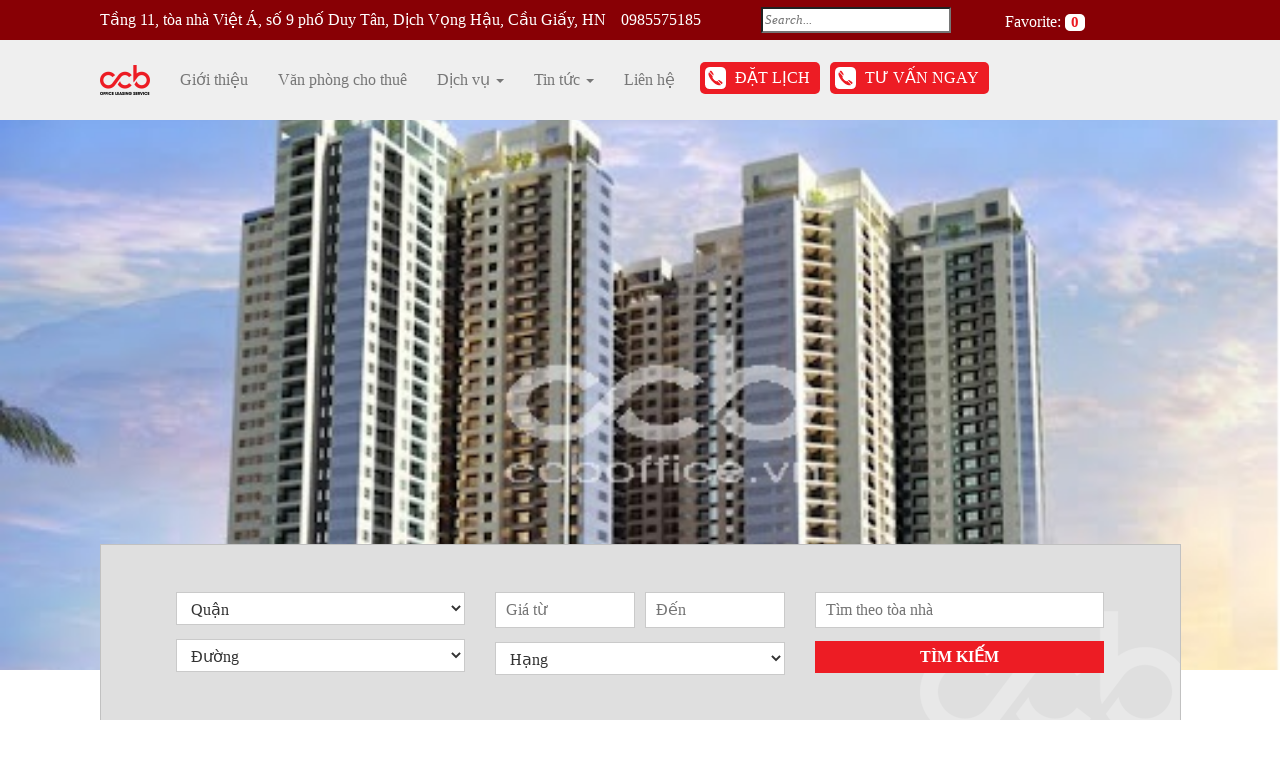

--- FILE ---
content_type: text/html; charset=UTF-8
request_url: https://ccboffice.vn/office/golden-palace/
body_size: 31643
content:
<!DOCTYPE html><html lang="vi" prefix="og: https://ogp.me/ns#"><head><script data-no-optimize="1">var litespeed_docref=sessionStorage.getItem("litespeed_docref");litespeed_docref&&(Object.defineProperty(document,"referrer",{get:function(){return litespeed_docref}}),sessionStorage.removeItem("litespeed_docref"));</script> <meta charset="UTF-8"><meta name="viewport" content="width=device-width, initial-scale=1.0"><meta http-equiv="X-UA-Compatible" content="IE=edge"><title>Tòa Golden Palace Mễ Trì, Cho Thuê Văn Phòng Nam Từ Liêm</title><link rel="profile" href="http://gmpg.org/xfn/11"><link rel="pingback" href="https://ccboffice.vn/xmlrpc.php"><meta name="description" content="Tòa nhà Golden Palace Mễ Trì, Nam Từ Liêm, HN tổ hợp chung cư cao cấp, sàn thương mại, văn phòng cho thuê. Diện tích từ 100-5.000m2. 03 tháp cao 30 tầng &amp; 04 hầm" /><link rel="canonical" href="https://ccboffice.vn/office/golden-palace/" /><meta property="og:locale" content="vi_VN" /><meta property="og:type" content="article" /><meta property="og:title" content="Tòa Golden Palace Mễ Trì, Cho Thuê Văn Phòng Nam Từ Liêm" /><meta property="og:description" content="Tòa nhà Golden Palace Mễ Trì, Nam Từ Liêm, HN tổ hợp chung cư cao cấp, sàn thương mại, văn phòng cho thuê. Diện tích từ 100-5.000m2. 03 tháp cao 30 tầng &amp; 04 hầm" /><meta property="og:url" content="https://ccboffice.vn/office/golden-palace/" /><meta property="og:site_name" content="CCB" /><meta property="article:modified_time" content="2022-08-09T08:28:19+00:00" /><meta property="og:image" content="https://ccboffice.vn/wp-content/uploads/2021/08/unnamed.jpg" /><meta property="og:image:width" content="513" /><meta property="og:image:height" content="406" /><meta property="og:image:type" content="image/jpeg" /><meta name="twitter:card" content="summary_large_image" /> <script type="application/ld+json" class="yoast-schema-graph">{"@context":"https://schema.org","@graph":[{"@type":"WebPage","@id":"https://ccboffice.vn/office/golden-palace/","url":"https://ccboffice.vn/office/golden-palace/","name":"Tòa Golden Palace Mễ Trì, Cho Thuê Văn Phòng Nam Từ Liêm","isPartOf":{"@id":"https://ccboffice.vn/#website"},"primaryImageOfPage":{"@id":"https://ccboffice.vn/office/golden-palace/#primaryimage"},"image":{"@id":"https://ccboffice.vn/office/golden-palace/#primaryimage"},"thumbnailUrl":"https://ccboffice.vn/wp-content/uploads/2021/08/unnamed.jpg","datePublished":"2021-08-18T08:58:23+00:00","dateModified":"2022-08-09T08:28:19+00:00","description":"Tòa nhà Golden Palace Mễ Trì, Nam Từ Liêm, HN tổ hợp chung cư cao cấp, sàn thương mại, văn phòng cho thuê. Diện tích từ 100-5.000m2. 03 tháp cao 30 tầng & 04 hầm","breadcrumb":{"@id":"https://ccboffice.vn/office/golden-palace/#breadcrumb"},"inLanguage":"vi","potentialAction":[{"@type":"ReadAction","target":["https://ccboffice.vn/office/golden-palace/"]}]},{"@type":"ImageObject","inLanguage":"vi","@id":"https://ccboffice.vn/office/golden-palace/#primaryimage","url":"https://ccboffice.vn/wp-content/uploads/2021/08/unnamed.jpg","contentUrl":"https://ccboffice.vn/wp-content/uploads/2021/08/unnamed.jpg","width":513,"height":406,"caption":"toa-nha-golden-palace-me-tri"},{"@type":"BreadcrumbList","@id":"https://ccboffice.vn/office/golden-palace/#breadcrumb","itemListElement":[{"@type":"ListItem","position":1,"name":"Home","item":"https://ccboffice.vn/"},{"@type":"ListItem","position":2,"name":"Văn phòng cho thuê","item":"https://ccboffice.vn/office/"},{"@type":"ListItem","position":3,"name":"Quận Nam Từ Liêm","item":"https://ccboffice.vn/van-phong-quan-nam-tu-liem/"},{"@type":"ListItem","position":4,"name":"Đường Mễ Trì","item":"https://ccboffice.vn/van-phong-duong-me-tri/"},{"@type":"ListItem","position":5,"name":"TÒA NHÀ GOLDEN PALACE"}]},{"@type":"WebSite","@id":"https://ccboffice.vn/#website","url":"https://ccboffice.vn/","name":"CCB","description":"","potentialAction":[{"@type":"SearchAction","target":{"@type":"EntryPoint","urlTemplate":"https://ccboffice.vn/?s={search_term_string}"},"query-input":{"@type":"PropertyValueSpecification","valueRequired":true,"valueName":"search_term_string"}}],"inLanguage":"vi"}]}</script> <meta name="description" content="Tòa nhà Golden Palace Mễ Trì, Nam Từ Liêm, HN tổ hợp chung cư cao cấp, sàn thương mại, văn phòng cho thuê. Diện tích từ 100-5.000m2. 03 tháp cao 30 tầng &amp; 04 hầm"/><meta name="robots" content="follow, index, max-snippet:-1, max-video-preview:-1, max-image-preview:large"/><link rel="canonical" href="https://ccboffice.vn/office/golden-palace/" /><meta property="og:locale" content="vi_VN" /><meta property="og:type" content="article" /><meta property="og:title" content="Tòa Golden Palace Mễ Trì, Cho Thuê Văn Phòng Nam Từ Liêm" /><meta property="og:description" content="Tòa nhà Golden Palace Mễ Trì, Nam Từ Liêm, HN tổ hợp chung cư cao cấp, sàn thương mại, văn phòng cho thuê. Diện tích từ 100-5.000m2. 03 tháp cao 30 tầng &amp; 04 hầm" /><meta property="og:url" content="https://ccboffice.vn/office/golden-palace/" /><meta property="og:site_name" content="CCB" /><meta property="og:updated_time" content="2022-08-09T15:28:19+07:00" /><meta property="og:image" content="https://ccboffice.vn/wp-content/uploads/2021/08/unnamed.jpg" /><meta property="og:image:secure_url" content="https://ccboffice.vn/wp-content/uploads/2021/08/unnamed.jpg" /><meta property="og:image:width" content="513" /><meta property="og:image:height" content="406" /><meta property="og:image:alt" content="toa-nha-golden-palace-me-tri" /><meta property="og:image:type" content="image/jpeg" /><meta name="twitter:card" content="summary_large_image" /><meta name="twitter:title" content="Tòa Golden Palace Mễ Trì, Cho Thuê Văn Phòng Nam Từ Liêm" /><meta name="twitter:description" content="Tòa nhà Golden Palace Mễ Trì, Nam Từ Liêm, HN tổ hợp chung cư cao cấp, sàn thương mại, văn phòng cho thuê. Diện tích từ 100-5.000m2. 03 tháp cao 30 tầng &amp; 04 hầm" /><meta name="twitter:image" content="https://ccboffice.vn/wp-content/uploads/2021/08/unnamed.jpg" /> <script type="application/ld+json" class="rank-math-schema">{"@context":"https://schema.org","@graph":[{"@type":"BreadcrumbList","@id":"https://ccboffice.vn/office/golden-palace/#breadcrumb","itemListElement":[{"@type":"ListItem","position":"1","item":{"@id":"https://ccboffice.vn","name":"Home"}},{"@type":"ListItem","position":"2","item":{"@id":"https://ccboffice.vn/office/","name":"Offices"}},{"@type":"ListItem","position":"3","item":{"@id":"https://ccboffice.vn/van-phong-duong-me-tri/","name":"\u0110\u01b0\u1eddng M\u1ec5 Tr\u00ec"}},{"@type":"ListItem","position":"4","item":{"@id":"https://ccboffice.vn/office/golden-palace/","name":"T\u00d2A NH\u00c0 GOLDEN PALACE"}}]}]}</script> <link rel='dns-prefetch' href='//static.addtoany.com' /><link rel='dns-prefetch' href='//ajax.googleapis.com' /><link rel='dns-prefetch' href='//code.jquery.com' /><link rel='dns-prefetch' href='//maps.googleapis.com' /><link rel='dns-prefetch' href='//kit.fontawesome.com' /><link rel='dns-prefetch' href='//fonts.googleapis.com' /><link rel="alternate" type="application/rss+xml" title="Dòng thông tin CCB &raquo;" href="https://ccboffice.vn/feed/" /><link rel="alternate" title="oNhúng (JSON)" type="application/json+oembed" href="https://ccboffice.vn/wp-json/oembed/1.0/embed?url=https%3A%2F%2Fccboffice.vn%2Foffice%2Fgolden-palace%2F" /><link rel="alternate" title="oNhúng (XML)" type="text/xml+oembed" href="https://ccboffice.vn/wp-json/oembed/1.0/embed?url=https%3A%2F%2Fccboffice.vn%2Foffice%2Fgolden-palace%2F&#038;format=xml" /><style id='wp-img-auto-sizes-contain-inline-css' type='text/css'>img:is([sizes=auto i],[sizes^="auto," i]){contain-intrinsic-size:3000px 1500px}
/*# sourceURL=wp-img-auto-sizes-contain-inline-css */</style><link data-optimized="2" rel="stylesheet" href="https://ccboffice.vn/wp-content/litespeed/css/b0258539b2f90c62641fd237c13622f0.css?ver=1c987" /><style id='wp-emoji-styles-inline-css' type='text/css'>img.wp-smiley, img.emoji {
		display: inline !important;
		border: none !important;
		box-shadow: none !important;
		height: 1em !important;
		width: 1em !important;
		margin: 0 0.07em !important;
		vertical-align: -0.1em !important;
		background: none !important;
		padding: 0 !important;
	}
/*# sourceURL=wp-emoji-styles-inline-css */</style><style id='global-styles-inline-css' type='text/css'>:root{--wp--preset--aspect-ratio--square: 1;--wp--preset--aspect-ratio--4-3: 4/3;--wp--preset--aspect-ratio--3-4: 3/4;--wp--preset--aspect-ratio--3-2: 3/2;--wp--preset--aspect-ratio--2-3: 2/3;--wp--preset--aspect-ratio--16-9: 16/9;--wp--preset--aspect-ratio--9-16: 9/16;--wp--preset--color--black: #000000;--wp--preset--color--cyan-bluish-gray: #abb8c3;--wp--preset--color--white: #ffffff;--wp--preset--color--pale-pink: #f78da7;--wp--preset--color--vivid-red: #cf2e2e;--wp--preset--color--luminous-vivid-orange: #ff6900;--wp--preset--color--luminous-vivid-amber: #fcb900;--wp--preset--color--light-green-cyan: #7bdcb5;--wp--preset--color--vivid-green-cyan: #00d084;--wp--preset--color--pale-cyan-blue: #8ed1fc;--wp--preset--color--vivid-cyan-blue: #0693e3;--wp--preset--color--vivid-purple: #9b51e0;--wp--preset--gradient--vivid-cyan-blue-to-vivid-purple: linear-gradient(135deg,rgb(6,147,227) 0%,rgb(155,81,224) 100%);--wp--preset--gradient--light-green-cyan-to-vivid-green-cyan: linear-gradient(135deg,rgb(122,220,180) 0%,rgb(0,208,130) 100%);--wp--preset--gradient--luminous-vivid-amber-to-luminous-vivid-orange: linear-gradient(135deg,rgb(252,185,0) 0%,rgb(255,105,0) 100%);--wp--preset--gradient--luminous-vivid-orange-to-vivid-red: linear-gradient(135deg,rgb(255,105,0) 0%,rgb(207,46,46) 100%);--wp--preset--gradient--very-light-gray-to-cyan-bluish-gray: linear-gradient(135deg,rgb(238,238,238) 0%,rgb(169,184,195) 100%);--wp--preset--gradient--cool-to-warm-spectrum: linear-gradient(135deg,rgb(74,234,220) 0%,rgb(151,120,209) 20%,rgb(207,42,186) 40%,rgb(238,44,130) 60%,rgb(251,105,98) 80%,rgb(254,248,76) 100%);--wp--preset--gradient--blush-light-purple: linear-gradient(135deg,rgb(255,206,236) 0%,rgb(152,150,240) 100%);--wp--preset--gradient--blush-bordeaux: linear-gradient(135deg,rgb(254,205,165) 0%,rgb(254,45,45) 50%,rgb(107,0,62) 100%);--wp--preset--gradient--luminous-dusk: linear-gradient(135deg,rgb(255,203,112) 0%,rgb(199,81,192) 50%,rgb(65,88,208) 100%);--wp--preset--gradient--pale-ocean: linear-gradient(135deg,rgb(255,245,203) 0%,rgb(182,227,212) 50%,rgb(51,167,181) 100%);--wp--preset--gradient--electric-grass: linear-gradient(135deg,rgb(202,248,128) 0%,rgb(113,206,126) 100%);--wp--preset--gradient--midnight: linear-gradient(135deg,rgb(2,3,129) 0%,rgb(40,116,252) 100%);--wp--preset--font-size--small: 13px;--wp--preset--font-size--medium: 20px;--wp--preset--font-size--large: 36px;--wp--preset--font-size--x-large: 42px;--wp--preset--spacing--20: 0.44rem;--wp--preset--spacing--30: 0.67rem;--wp--preset--spacing--40: 1rem;--wp--preset--spacing--50: 1.5rem;--wp--preset--spacing--60: 2.25rem;--wp--preset--spacing--70: 3.38rem;--wp--preset--spacing--80: 5.06rem;--wp--preset--shadow--natural: 6px 6px 9px rgba(0, 0, 0, 0.2);--wp--preset--shadow--deep: 12px 12px 50px rgba(0, 0, 0, 0.4);--wp--preset--shadow--sharp: 6px 6px 0px rgba(0, 0, 0, 0.2);--wp--preset--shadow--outlined: 6px 6px 0px -3px rgb(255, 255, 255), 6px 6px rgb(0, 0, 0);--wp--preset--shadow--crisp: 6px 6px 0px rgb(0, 0, 0);}:where(.is-layout-flex){gap: 0.5em;}:where(.is-layout-grid){gap: 0.5em;}body .is-layout-flex{display: flex;}.is-layout-flex{flex-wrap: wrap;align-items: center;}.is-layout-flex > :is(*, div){margin: 0;}body .is-layout-grid{display: grid;}.is-layout-grid > :is(*, div){margin: 0;}:where(.wp-block-columns.is-layout-flex){gap: 2em;}:where(.wp-block-columns.is-layout-grid){gap: 2em;}:where(.wp-block-post-template.is-layout-flex){gap: 1.25em;}:where(.wp-block-post-template.is-layout-grid){gap: 1.25em;}.has-black-color{color: var(--wp--preset--color--black) !important;}.has-cyan-bluish-gray-color{color: var(--wp--preset--color--cyan-bluish-gray) !important;}.has-white-color{color: var(--wp--preset--color--white) !important;}.has-pale-pink-color{color: var(--wp--preset--color--pale-pink) !important;}.has-vivid-red-color{color: var(--wp--preset--color--vivid-red) !important;}.has-luminous-vivid-orange-color{color: var(--wp--preset--color--luminous-vivid-orange) !important;}.has-luminous-vivid-amber-color{color: var(--wp--preset--color--luminous-vivid-amber) !important;}.has-light-green-cyan-color{color: var(--wp--preset--color--light-green-cyan) !important;}.has-vivid-green-cyan-color{color: var(--wp--preset--color--vivid-green-cyan) !important;}.has-pale-cyan-blue-color{color: var(--wp--preset--color--pale-cyan-blue) !important;}.has-vivid-cyan-blue-color{color: var(--wp--preset--color--vivid-cyan-blue) !important;}.has-vivid-purple-color{color: var(--wp--preset--color--vivid-purple) !important;}.has-black-background-color{background-color: var(--wp--preset--color--black) !important;}.has-cyan-bluish-gray-background-color{background-color: var(--wp--preset--color--cyan-bluish-gray) !important;}.has-white-background-color{background-color: var(--wp--preset--color--white) !important;}.has-pale-pink-background-color{background-color: var(--wp--preset--color--pale-pink) !important;}.has-vivid-red-background-color{background-color: var(--wp--preset--color--vivid-red) !important;}.has-luminous-vivid-orange-background-color{background-color: var(--wp--preset--color--luminous-vivid-orange) !important;}.has-luminous-vivid-amber-background-color{background-color: var(--wp--preset--color--luminous-vivid-amber) !important;}.has-light-green-cyan-background-color{background-color: var(--wp--preset--color--light-green-cyan) !important;}.has-vivid-green-cyan-background-color{background-color: var(--wp--preset--color--vivid-green-cyan) !important;}.has-pale-cyan-blue-background-color{background-color: var(--wp--preset--color--pale-cyan-blue) !important;}.has-vivid-cyan-blue-background-color{background-color: var(--wp--preset--color--vivid-cyan-blue) !important;}.has-vivid-purple-background-color{background-color: var(--wp--preset--color--vivid-purple) !important;}.has-black-border-color{border-color: var(--wp--preset--color--black) !important;}.has-cyan-bluish-gray-border-color{border-color: var(--wp--preset--color--cyan-bluish-gray) !important;}.has-white-border-color{border-color: var(--wp--preset--color--white) !important;}.has-pale-pink-border-color{border-color: var(--wp--preset--color--pale-pink) !important;}.has-vivid-red-border-color{border-color: var(--wp--preset--color--vivid-red) !important;}.has-luminous-vivid-orange-border-color{border-color: var(--wp--preset--color--luminous-vivid-orange) !important;}.has-luminous-vivid-amber-border-color{border-color: var(--wp--preset--color--luminous-vivid-amber) !important;}.has-light-green-cyan-border-color{border-color: var(--wp--preset--color--light-green-cyan) !important;}.has-vivid-green-cyan-border-color{border-color: var(--wp--preset--color--vivid-green-cyan) !important;}.has-pale-cyan-blue-border-color{border-color: var(--wp--preset--color--pale-cyan-blue) !important;}.has-vivid-cyan-blue-border-color{border-color: var(--wp--preset--color--vivid-cyan-blue) !important;}.has-vivid-purple-border-color{border-color: var(--wp--preset--color--vivid-purple) !important;}.has-vivid-cyan-blue-to-vivid-purple-gradient-background{background: var(--wp--preset--gradient--vivid-cyan-blue-to-vivid-purple) !important;}.has-light-green-cyan-to-vivid-green-cyan-gradient-background{background: var(--wp--preset--gradient--light-green-cyan-to-vivid-green-cyan) !important;}.has-luminous-vivid-amber-to-luminous-vivid-orange-gradient-background{background: var(--wp--preset--gradient--luminous-vivid-amber-to-luminous-vivid-orange) !important;}.has-luminous-vivid-orange-to-vivid-red-gradient-background{background: var(--wp--preset--gradient--luminous-vivid-orange-to-vivid-red) !important;}.has-very-light-gray-to-cyan-bluish-gray-gradient-background{background: var(--wp--preset--gradient--very-light-gray-to-cyan-bluish-gray) !important;}.has-cool-to-warm-spectrum-gradient-background{background: var(--wp--preset--gradient--cool-to-warm-spectrum) !important;}.has-blush-light-purple-gradient-background{background: var(--wp--preset--gradient--blush-light-purple) !important;}.has-blush-bordeaux-gradient-background{background: var(--wp--preset--gradient--blush-bordeaux) !important;}.has-luminous-dusk-gradient-background{background: var(--wp--preset--gradient--luminous-dusk) !important;}.has-pale-ocean-gradient-background{background: var(--wp--preset--gradient--pale-ocean) !important;}.has-electric-grass-gradient-background{background: var(--wp--preset--gradient--electric-grass) !important;}.has-midnight-gradient-background{background: var(--wp--preset--gradient--midnight) !important;}.has-small-font-size{font-size: var(--wp--preset--font-size--small) !important;}.has-medium-font-size{font-size: var(--wp--preset--font-size--medium) !important;}.has-large-font-size{font-size: var(--wp--preset--font-size--large) !important;}.has-x-large-font-size{font-size: var(--wp--preset--font-size--x-large) !important;}
/*# sourceURL=global-styles-inline-css */</style><style id='classic-theme-styles-inline-css' type='text/css'>/*! This file is auto-generated */
.wp-block-button__link{color:#fff;background-color:#32373c;border-radius:9999px;box-shadow:none;text-decoration:none;padding:calc(.667em + 2px) calc(1.333em + 2px);font-size:1.125em}.wp-block-file__button{background:#32373c;color:#fff;text-decoration:none}
/*# sourceURL=/wp-includes/css/classic-themes.min.css */</style><link rel='stylesheet' id='jquery-ui-theme-css' href='https://ajax.googleapis.com/ajax/libs/jqueryui/1.11.4/themes/smoothness/jquery-ui.min.css?ver=1.11.4' type='text/css' media='all' /><link rel='stylesheet' id='wppc-jquery-css-css' href='//code.jquery.com/ui/1.12.1/themes/base/jquery-ui.css?ver=6.9' type='text/css' media='all' /> <script id="addtoany-core-js-before" type="litespeed/javascript">window.a2a_config=window.a2a_config||{};a2a_config.callbacks=[];a2a_config.overlays=[];a2a_config.templates={};a2a_localize={Share:"Share",Save:"Save",Subscribe:"Subscribe",Email:"Email",Bookmark:"Bookmark",ShowAll:"Show all",ShowLess:"Show less",FindServices:"Find service(s)",FindAnyServiceToAddTo:"Instantly find any service to add to",PoweredBy:"Powered by",ShareViaEmail:"Share via email",SubscribeViaEmail:"Subscribe via email",BookmarkInYourBrowser:"Bookmark in your browser",BookmarkInstructions:"Press Ctrl+D or \u2318+D to bookmark this page",AddToYourFavorites:"Add to your favorites",SendFromWebOrProgram:"Send from any email address or email program",EmailProgram:"Email program",More:"More&#8230;",ThanksForSharing:"Thanks for sharing!",ThanksForFollowing:"Thanks for following!"}</script> <script type="text/javascript" defer src="https://static.addtoany.com/menu/page.js" id="addtoany-core-js"></script> <script type="litespeed/javascript" data-src="https://ccboffice.vn/wp-includes/js/jquery/jquery.min.js?ver=3.7.1" id="jquery-core-js"></script> <script id="image-watermark-no-right-click-js-before" type="litespeed/javascript">var iwArgsNoRightClick={"rightclick":"N","draganddrop":"N","devtools":"Y","enableToast":"Y","toastMessage":"This content is protected"}</script> <script type="litespeed/javascript" data-src="https://code.jquery.com/ui/1.12.1/jquery-ui.js?ver=6.9" id="wppc-jqueryui-js"></script> <script type="litespeed/javascript" data-src="//maps.googleapis.com/maps/api/js?key=AIzaSyDlAaW5tb1tyAZzHeEPh4YTnOIh1PAVfyk&amp;ver=6.9" id="wppc-googlemap-js"></script> <script id="wppc-bootstrapwp-js-extra" type="litespeed/javascript">var ajax_object={"ajax_url":"https://ccboffice.vn/wp-admin/admin-ajax.php"}</script> <script type="litespeed/javascript" data-src="//kit.fontawesome.com/823a00108b.js?ver=6.9" id="wppc-fontawesome-js"></script> <script id="favorites-js-extra" type="litespeed/javascript">var favorites_data={"ajaxurl":"https://ccboffice.vn/wp-admin/admin-ajax.php","nonce":"a41136a1f7","favorite":"\u003Ci class=\"fas fa-heart\"\u003E\u003C/i\u003E","favorited":"\u003Ci class=\"fas fa-heart\"\u003E\u003C/i\u003E","includecount":"","indicate_loading":"","loading_text":"Loading","loading_image":"","loading_image_active":"","loading_image_preload":"","cache_enabled":"1","button_options":{"button_type":"custom","custom_colors":!1,"box_shadow":!1,"include_count":!1,"default":{"background_default":!1,"border_default":!1,"text_default":!1,"icon_default":!1,"count_default":!1},"active":{"background_active":!1,"border_active":!1,"text_active":!1,"icon_active":!1,"count_active":!1}},"authentication_modal_content":"\u003Cp\u003EPlease login to add favorites.\u003C/p\u003E\u003Cp\u003E\u003Ca href=\"#\" data-favorites-modal-close\u003EDismiss this notice\u003C/a\u003E\u003C/p\u003E","authentication_redirect":"","dev_mode":"","logged_in":"","user_id":"0","authentication_redirect_url":"https://ccboffice.vn/wp-login.php"}</script> <link rel="https://api.w.org/" href="https://ccboffice.vn/wp-json/" /><link rel="EditURI" type="application/rsd+xml" title="RSD" href="https://ccboffice.vn/xmlrpc.php?rsd" /><meta name="generator" content="WordPress 6.9" /><link rel='shortlink' href='https://ccboffice.vn/?p=6077' /> <script type="application/ld+json">{
"@context": "https://schema.org",
"@type": "ProfessionalService",
"name": "Ccboffice",
"alternateName": "Ccboffice: Cho thuê văn phòng tại Hà Nội",
"@id": "https://ccboffice.vn/",
"logo": "https://ccboffice.vn/wp-content/uploads/2021/07/CCB-logo-2021-goc-e1626080950792.png",

"image": ["https://ccboffice.vn/wp-content/uploads/2022/01/cho-thue-van-phong-ccboffice.jpg"
],
"description": "CCB Office tư vấn cho thuê văn phòng miễn phí tại Hà Nội. Trên 500+ tòa nhà văn phòng hạng ABC, với diện tích từ 50-1000m2, giá thuê từ 10-30$",
"hasMap": "https://www.google.com/maps/place/CCB+OFFICE+-+Cho+thu%C3%AA+v%C4%83n+ph%C3%B2ng+t%E1%BA%A1i+H%C3%A0+N%E1%BB%99i/@21.030397,105.784773,15z/data=!4m2!3m1!1s0x0:0xbc3afa03694982f7?sa=X&ved=2ahUKEwiIxJXtg8v5AhVOEXAKHd0zA90Q_BJ6BAgxEAM",
"url": "https://ccboffice.vn/",
"telephone": "0985575185",
"priceRange": "VND",
"email": "Support@ccboffice.vn",
"address": {
"@type": "PostalAddress",
"streetAddress": "Tầng 11, tòa nhà Việt Á, số 9 phố Duy Tân, Dịch Vọng Hậu, Cầu Giấy, HN",
"addressLocality": "Cầu Giấy",
"addressRegion": "Hà Nội",
"postalCode": "100000",
"addressCountry": "VN"
},
"review": {
"@type": "Review",
"reviewRating": {
"@type": "Rating",
"ratingValue": "4.9",
"bestRating": "5"
},
"author": {
"@type": "Person",
"name": "Dang Thi Thu Huong"
}
},
"geo": {
"@type": "GeoCoordinates",
"latitude": 21.03041,
"longitude": 105.78471
},
"openingHoursSpecification": {
"@type": "OpeningHoursSpecification",
"dayOfWeek": [
"Monday",
"Tuesday",
"Wednesday",
"Thursday",
"Friday",
"Saturday",
"Sunday"

],
"opens": "00:00",
"closes": "23:59"
},
"sameAs": [
"https://forum.cs-cart.com/user/158198-ccbofficevn/?tab=reputation",
"http://plumbingservices.sydney/plumber-len-waters-estate/",
"https://profile.hatena.ne.jp/ccbofficevn/",
"https://hapodigital.tumblr.com/",
"https://comicvine.gamespot.com/profile/ccbofficevn/",
"https://forum.cs-cart.com/user/158198-ccbofficevn/",
"https://myanimelist.net/profile/ccbofficevn",
"https://tawk.to/ccbofficevn",
"https://www.cakeresume.com/me/ccbofficevn",
"https://www.folkd.com/user/ccbofficevn",
"https://www.provenexpert.com/en-gb/ccbofficevn/",
"https://www.provenexpert.com/en-us/ccbofficevn/",
"https://8tracks.com/ccbofficevn",
"https://haiquanonline.com.vn/vinh-danh-cac-thuong-hieu-dan-dau-thi-truong-bat-dong-san-viet-nam-143118.html",
"https://baohoabinh.com.vn/12/60877/Sentinel-Place-la-du-an-phat-trien-van-phong-tot-nhat-.htm",
"https://moitruong.net.vn/cong-bo-58-toa-nha-chung-cu-cao-tang-vi-pham-phong-chay-chua-chay-18845.html"
]
}</script> <link rel="icon" href="https://ccboffice.vn/wp-content/uploads/2021/12/cropped-ccb123-32x32.png" sizes="32x32" /><link rel="icon" href="https://ccboffice.vn/wp-content/uploads/2021/12/cropped-ccb123-192x192.png" sizes="192x192" /><link rel="apple-touch-icon" href="https://ccboffice.vn/wp-content/uploads/2021/12/cropped-ccb123-180x180.png" /><meta name="msapplication-TileImage" content="https://ccboffice.vn/wp-content/uploads/2021/12/cropped-ccb123-270x270.png" /></head><body class="wp-singular office-template-default single single-office postid-6077 wp-theme-dev-theme group-blog"><div class="topbar"><div class="container"><div class="topbar-info">
<span><i class="fas fa-map-marker-alt"></i> Tầng 11, tòa nhà Việt Á, số 9 phố Duy Tân, Dịch Vọng Hậu, Cầu Giấy, HN</span>
<span><i class="fas fa-headphones-alt"></i> 0985575185</span><form role="search" method="get" class="search-form" action="https://ccboffice.vn/">
<label class="hc-search">
<input type="search" class="search-field" placeholder="Search..." value="" name="s" title="Search for:">
<button type="submit" class="search-submit"><i class="fa fa-search" aria-hidden="true"></i></button>
</label></form><div class="favorites"><i class="fas fa-heart"></i> <a href="/favorite">Favorite: </a><span>0</span></div></div></div></div><header id="masthead" class="site-header" role="banner"><div class="hc-header"><div class="container"><div class="header-menu-section"><div class="site-header-inner"><div class="site-branding"><div class="site-title">
<a href="https://ccboffice.vn/" title="CCB" rel="home">
<img data-lazyloaded="1" src="[data-uri]" width="50" height="30" data-src="https://ccboffice.vn/wp-content/uploads/2021/07/CCB-logo-2021-goc-e1626080950792.png" alt="CCB">
</a></div></div></div><nav class="site-navigation"><div class="site-navigation-inner"><div class="navbar navbar-default"><div class="navbar-header">
<button type="button" class="navbar-toggle" data-toggle="collapse" data-target=".navbar-collapse">
<span class="sr-only">Toggle navigation </span>
<span class="icon-bar"></span>
<span class="icon-bar"></span>
<span class="icon-bar"></span>
</button></div><div class="collapse navbar-collapse"><ul id="main-menu" class="nav navbar-nav"><li id="menu-item-5557" class="menu-item menu-item-type-post_type menu-item-object-page menu-item-5557"><a title="Giới thiệu" href="https://ccboffice.vn/about-us/">Giới thiệu</a></li><li id="menu-item-5640" class="hasSub menu-item menu-item-type-post_type menu-item-object-page menu-item-5640"><a title="Văn phòng cho thuê" href="https://ccboffice.vn/van-phong-cho-thue/">Văn phòng cho thuê</a></li><li id="menu-item-5555" class="menu-item menu-item-type-post_type menu-item-object-page menu-item-has-children menu-item-5555 dropdown"><a title="Dịch vụ" href="https://ccboffice.vn/dich-vu/" class="dropdown-toggle" aria-haspopup="true">Dịch vụ <span class="caret"></span></a><ul role="menu" class=" dropdown-menu"><li id="menu-item-5554" class="menu-item menu-item-type-post_type menu-item-object-page menu-item-5554"><a title="Ký gửi" href="https://ccboffice.vn/ky-gui/">Ký gửi</a></li></ul></li><li id="menu-item-5641" class="menu-item menu-item-type-post_type menu-item-object-page menu-item-has-children menu-item-5641 dropdown"><a title="Tin tức" href="https://ccboffice.vn/tin-tuc/" class="dropdown-toggle" aria-haspopup="true">Tin tức <span class="caret"></span></a><ul role="menu" class=" dropdown-menu"><li id="menu-item-5727" class="menu-item menu-item-type-taxonomy menu-item-object-category menu-item-5727"><a title="Bản tin" href="https://ccboffice.vn/category/ban-tin/">Bản tin</a></li><li id="menu-item-5728" class="menu-item menu-item-type-taxonomy menu-item-object-category menu-item-5728"><a title="Cách setup nội thất văn phòng" href="https://ccboffice.vn/category/cach-setup-noi-that-van-phong/">Cách setup nội thất văn phòng</a></li><li id="menu-item-5729" class="menu-item menu-item-type-taxonomy menu-item-object-category menu-item-5729"><a title="Kinh nghiệm thuê văn phòng" href="https://ccboffice.vn/category/kinh-nghiem-thue-van-phong/">Kinh nghiệm thuê văn phòng</a></li><li id="menu-item-5730" class="menu-item menu-item-type-taxonomy menu-item-object-category menu-item-5730"><a title="Pháp lý khi thuê văn phòng" href="https://ccboffice.vn/category/phap-ly-khi-thue-van-phong/">Pháp lý khi thuê văn phòng</a></li><li id="menu-item-5731" class="menu-item menu-item-type-taxonomy menu-item-object-category menu-item-5731"><a title="Phong thuỷ văn phòng" href="https://ccboffice.vn/category/phong-thuy-van-phong/">Phong thuỷ văn phòng</a></li><li id="menu-item-5732" class="menu-item menu-item-type-taxonomy menu-item-object-category menu-item-5732"><a title="Tin tức văn phòng" href="https://ccboffice.vn/category/tin-tuc-van-phong/">Tin tức văn phòng</a></li><li id="menu-item-5734" class="menu-item menu-item-type-taxonomy menu-item-object-category menu-item-5734"><a title="Tuyển dụng" href="https://ccboffice.vn/category/tuyen-dung/">Tuyển dụng</a></li><li id="menu-item-5733" class="menu-item menu-item-type-taxonomy menu-item-object-category menu-item-5733"><a title="Tư vấn" href="https://ccboffice.vn/category/tu-van/">Tư vấn</a></li></ul></li><li id="menu-item-5556" class="menu-item menu-item-type-post_type menu-item-object-page menu-item-5556"><a title="Liên hệ" href="https://ccboffice.vn/lien-he/">Liên hệ</a></li><li id="menu-item-5552" class="support menu-item menu-item-type-post_type menu-item-object-page menu-item-5552"><a title="Đặt lịch" href="https://ccboffice.vn/dat-lich/">Đặt lịch</a></li><li id="menu-item-5201" class="support menu-item menu-item-type-custom menu-item-object-custom menu-item-5201"><a title="Tư vấn ngay" href="#support">Tư vấn ngay</a></li></ul></div></div></div></nav></div><div class="header-submenu"><div class="row"><div class="col-sm-4">
<label for="">Danh sách quận tại Hà Nội</label><ul><li><a href="https://ccboffice.vn/quan-ba-dinh/">Quận Ba Đình</a></li><li><a href="https://ccboffice.vn/van-phong-cho-thue-quan-bac-tu-liem/">Quận Bắc Từ Liêm</a></li><li><a href="https://ccboffice.vn/van-phong-cho-thue-quan-cau-giay/">Quận Cầu Giấy</a></li><li><a href="https://ccboffice.vn/van-phong-quan-dong-da/">Quận Đống Đa</a></li><li><a href="https://ccboffice.vn/van-phong-cho-thue-quan-ha-dong/">Quận Hà Đông</a></li><li><a href="https://ccboffice.vn/van-phong-quan-hai-ba-trung/">Quận Hai Bà Trưng</a></li><li><a href="https://ccboffice.vn/van-phong-cho-thue-quan-hoan-kiem/">Quận Hoàn Kiếm</a></li><li><a href="https://ccboffice.vn/van-phong-quan-hoang-mai/">Quận Hoàng Mai</a></li><li><a href="https://ccboffice.vn/van-phong-quan-long-bien/">Quận Long Biên</a></li><li><a href="https://ccboffice.vn/van-phong-quan-nam-tu-liem/">Quận Nam Từ Liêm</a></li><li><a href="https://ccboffice.vn/van-phong-quan-tay-ho/">Quận Tây Hồ</a></li><li><a href="https://ccboffice.vn/van-phong-cho-thue-quan-thanh-xuan/">Quận Thanh Xuân</a></li></ul></div><div class="col-sm-4">
<label for="">Hạng văn phòng</label><ul><li><a href="https://ccboffice.vn/van-phong-hang-a/">Hạng A</a></li><li><a href="https://ccboffice.vn/van-phong-hang-b/">Hạng B</a></li><li><a href="https://ccboffice.vn/van-phong-hang-c/">Hạng C</a></li><li><a href="https://ccboffice.vn/van-phong-hang-d/">Hạng D</a></li></ul></div><div class="col-sm-4">
<label for="">Dịch vụ</label><ul><li><a href="https://ccboffice.vn/cho-ngoi-lam-viec/">Chỗ Ngồi Làm Việc - Văn phòng chia sẻ</a></li><li><a href="https://ccboffice.vn/van-phong-ao/">Văn Phòng Ảo</a></li><li><a href="https://ccboffice.vn/van-phong-chia-se/">Văn phòng chia sẻ</a></li><li><a href="https://ccboffice.vn/van-phong-tron-goi/">Văn Phòng Trọn Gói - Coworking Space</a></li></ul></div></div></div></div></header><div class="main-content"><div class="page-header-banner" style="background-image: url(https://ccboffice.vn/wp-content/uploads/2021/08/unnamed.jpg)"><div class="container"><div class='hidden'><select name="neighborhood" class="duong-pho" data-conntect="187"><option class="hc-select" value="">Đường</option><option class="hc-select"  value="van-phong-duong-de-la-thanh">Đường Đê La Thành</option><option class="hc-select"  value="van-phong-duong-dien-bien-phu-quan-ba-dinh">Đường Điện Biên Phủ</option><option class="hc-select"  value="van-phong-duong-doi-can">Đường Đội Cấn</option><option class="hc-select"  value="van-phong-duong-giang-vo">Đường Giảng Võ</option><option class="hc-select"  value="van-phong-duong-hoang-hoa-tham">Đường Hoàng Hoa Thám</option><option class="hc-select"  value="van-phong-duong-kim-ma">Đường Kim Mã</option><option class="hc-select"  value="duong-lang-ha">Đường Láng Hạ</option><option class="hc-select"  value="van-phong-duong-le-duan-quan-ba-dinh">Đường Lê Duẩn</option><option class="hc-select"  value="van-phong-duong-lieu-giai">Đường Liễu Giai</option><option class="hc-select"  value="van-phong-duong-ngoc-khanh">Đường Ngọc Khánh</option><option class="hc-select"  value="van-phong-duong-nguyen-cong-hoan">Đường Nguyễn Công Hoan</option><option class="hc-select"  value="van-phong-duong-nguyen-hong">Đường Nguyên Hồng</option><option class="hc-select"  value="van-phong-duong-nguyen-truong-to">Đường Nguyễn Trường Tộ</option><option class="hc-select"  value="van-phong-duong-nui-truc">Đường Núi Trúc</option><option class="hc-select"  value="van-phong-duong-pham-huy-thong">Đường Phạm Huy Thông</option><option class="hc-select"  value="van-phong-duong-pho-duc-chinh">Đường Phó Đức Chính</option><option class="hc-select"  value="van-phong-duong-quan-thanh">Đường Quán Thánh</option><option class="hc-select"  value="van-phong-duong-thanh-cong">Đường Thành Công</option><option class="hc-select"  value="van-phong-duong-tran-phu">Đường Trần Phú</option><option class="hc-select"  value="van-phong-duong-truc-bach">Đường Trúc Bạch</option><option class="hc-select"  value="van-phong-duong-van-cao">Đường Văn Cao</option><option class="hc-select"  value="van-phong-duong-van-phuc">Đường Vạn Phúc</option><option class="hc-select"  value="nguyen-thai-hoc">Nguyễn Thái Học</option></select><select name="neighborhood" class="duong-pho" data-conntect="204"><option class="hc-select" value="">Đường</option><option class="hc-select"  value="van-phong-duong-cau-dien">Đường Cầu Diễn</option><option class="hc-select"  value="van-phong-duong-ho-tung-mau">Đường Hồ Tùng Mậu</option><option class="hc-select"  value="van-phong-duong-pham-van-dong">Đường Phạm Văn Đồng</option><option class="hc-select"  value="van-phong-khu-ngoai-giao-doan">Khu Ngoại Giao Đoàn</option></select><select name="neighborhood" class="duong-pho" data-conntect="203"><option class="hc-select" value="">Đường</option><option class="hc-select"  value="van-phong-duong-cau-giay">Đường Cầu Giấy</option><option class="hc-select"  value="van-phong-duong-chua-ha">Đường Chùa Hà</option><option class="hc-select"  value="van-phong-duong-dich-vong">Đường Dịch Vọng</option><option class="hc-select"  value="van-phong-duong-dich-vong-hau">Đường Dịch Vọng Hậu</option><option class="hc-select"  value="van-phong-duong-duong-dinh-nghe">Đường Dương Đình Nghệ</option><option class="hc-select"  value="van-phong-duong-duong-quang-ham">Đường Dương Quảng Hàm</option><option class="hc-select"  value="van-phong-cho-thue-duong-duy-tan">Đường Duy Tân</option><option class="hc-select"  value="van-phong-cho-thue-duong-hoang-dao-thuy">Đường Hoàng Đạo Thúy</option><option class="hc-select"  value="van-phong-duong-hoang-minh-giam">Đường Hoàng Minh Giám</option><option class="hc-select"  value="van-phong-duong-hoang-ngan">Đường Hoàng Ngân</option><option class="hc-select"  value="van-phong-cho-thue-duong-hoang-quoc-viet">Đường Hoàng Quốc Việt</option><option class="hc-select"  value="duong-mac-thai-to">Đường Mạc Thái Tổ</option><option class="hc-select"  value="van-phong-duong-mac-thai-tong">Đường Mạc Thái Tông</option><option class="hc-select"  value="van-phong-duong-nguyen-chanh">Đường Nguyễn Chánh</option><option class="hc-select"  value="van-phong-duong-nguyen-khang">Đường Nguyễn Khang</option><option class="hc-select"  value="van-phong-duong-nguyen-ngoc-vu">Đường Nguyễn Ngọc Vũ</option><option class="hc-select"  value="van-phong-cho-thue-duong-nguyen-phong-sac">Đường Nguyễn Phong Sắc</option><option class="hc-select"  value="van-phong-duong-nguyen-thi-dinh">Đường Nguyễn Thị Định</option><option class="hc-select"  value="van-phong-duong-nguyen-van-huyen">Đường Nguyễn Văn Huyên</option><option class="hc-select"  value="van-phong-cho-thue-duong-pham-van-bach">Đường Phạm Văn Bạch</option><option class="hc-select"  value="pham-van-dong">Đường Phạm Văn Đồng</option><option class="hc-select"  value="van-phong-cho-thue-duong-phung-chi-kien">Đường Phùng Chí Kiên</option><option class="hc-select"  value="van-phong-cho-thue-duong-thanh-thai">Đường Thành Thái</option><option class="hc-select"  value="van-phong-cho-thue-duong-ton-that-thuyet">Đường Tôn Thất Thuyết</option><option class="hc-select"  value="van-phong-cho-thue-duong-tran-duy-hung">Đường Trần Duy Hưng</option><option class="hc-select"  value="van-phong-cho-thue-duong-tran-dang-ninh">Đường Trần Đăng Ninh</option><option class="hc-select"  value="van-phong-cho-thue-duong-tran-kim-xuyen">Đường Trần Kim Xuyến</option><option class="hc-select"  value="van-phong-cho-thue-duong-tran-quoc-vuong">Đường Trần Quốc Vượng</option><option class="hc-select"  value="van-phong-cho-thue-duong-tran-quy-kien">Đường Trần Quý Kiên</option><option class="hc-select"  value="van-phong-cho-thue-duong-tran-thai-tong">Đường Trần Thái Tông</option><option class="hc-select"  value="van-phong-cho-thue-duong-tran-vy">Đường Trần Vỹ</option><option class="hc-select"  value="van-phong-cho-thue-duong-trung-hoa">Đường Trung Hòa</option><option class="hc-select"  value="van-phong-cho-thue-duong-trung-kinh">Đường Trung Kính</option><option class="hc-select"  value="van-phong-cho-thue-duong-trung-yen-3">Đường Trung Yên 3</option><option class="hc-select"  value="van-phong-cho-thue-duong-trung-yen-9">Đường Trung Yên 9</option><option class="hc-select"  value="van-phong-cho-thue-duong-vu-pham-ham">Đường Vũ Phạm Hàm</option><option class="hc-select"  value="van-phong-cho-thue-duong-xuan-thuy">Đường Xuân Thủy</option><option class="hc-select"  value="van-phong-cho-thue-nam-trung-yen">KĐT Nam Trung Yên</option></select><select name="neighborhood" class="duong-pho" data-conntect="194"><option class="hc-select" value="">Đường</option><option class="hc-select"  value="van-phong-duong-cat-linh">Đường Cát Linh</option><option class="hc-select"  value="van-phong-duong-chua-boc">Đường Chùa Bộc</option><option class="hc-select"  value="van-phong-duong-chua-lang">Đường Chùa Láng</option><option class="hc-select"  value="van-phong-duong-dao-duy-anh">Đường Đào Duy Anh</option><option class="hc-select"  value="duong-de-la-thanh">Đường Đê La Thành</option><option class="hc-select"  value="van-phong-duong-giai-phong-van-phong-quan-dong-da">Đường Giải Phóng</option><option class="hc-select"  value="duong-giang-vo">Đường Giảng Võ</option><option class="hc-select"  value="van-phong-duong-hao-nam">Đường Hào Nam</option><option class="hc-select"  value="van-phong-duong-ho-giam">Đường Hồ Giám</option><option class="hc-select"  value="van-phong-duong-hoang-cau">Đường Hoàng Cầu</option><option class="hc-select"  value="van-phong-duong-huynh-thuc-khang">Đường Huỳnh Thúc Kháng</option><option class="hc-select"  value="van-phong-duong-kham-thien">Đường Khâm Thiên</option><option class="hc-select"  value="van-phong-duong-lang">Đường Láng</option><option class="hc-select"  value="van-phong-duong-le-duan-van-phong-quan-dong-da">Đường Lê Duẩn</option><option class="hc-select"  value="van-phong-duong-mai-anh-tuan">Đường Mai Anh Tuấn</option><option class="hc-select"  value="van-phong-duong-nguyen-chi-thanh">Đường Nguyễn Chí Thanh</option><option class="hc-select"  value="van-phong-duong-nguyen-hong-van-phong-quan-dong-da">Đường Nguyên Hồng</option><option class="hc-select"  value="van-phong-duong-nguyen-khuyen">Đường Nguyễn Khuyến</option><option class="hc-select"  value="van-phong-nguyen-luong-bang">Đường Nguyễn Lương Bằng</option><option class="hc-select"  value="van-phong-duong-nguyen-thai-hoc">Đường Nguyễn Thái Học</option><option class="hc-select"  value="van-phong-duong-nguyen-van-tuyet">Đường Nguyễn Văn Tuyết</option><option class="hc-select"  value="van-phong-duong-pham-ngoc-thach">Đường Phạm Ngọc Thạch</option><option class="hc-select"  value="van-phong-duong-tay-son">Đường Tây Sơn</option><option class="hc-select"  value="van-phong-duong-thai-ha">Đường Thái Hà</option><option class="hc-select"  value="van-phong-duong-thai-thinh">Đường Thái Thịnh</option><option class="hc-select"  value="van-phong-duong-ton-duc-thang">Đường Tôn Đức Thắng</option><option class="hc-select"  value="van-phong-duong-ton-that-tung">Đường Tôn Thất Tùng</option><option class="hc-select"  value="van-phong-duong-tran-quang-dieu">Đường Trần Quang Diệu</option><option class="hc-select"  value="van-phong-duong-truong-chinh">Đường Trường Chinh</option><option class="hc-select"  value="van-phong-duong-vu-ngoc-phan">Đường Vũ Ngọc Phan</option><option class="hc-select"  value="van-phong-duong-xa-dan">Đường Xã Đàn</option></select><select name="neighborhood" class="duong-pho" data-conntect="207"><option class="hc-select" value="">Đường</option><option class="hc-select"  value="van-phong-duong-cau-am">Đường Cầu Am</option><option class="hc-select"  value="van-phong-duong-chu-van-an">Đường Chu Văn An</option><option class="hc-select"  value="van-phong-duong-phung-hung">Đường Phùng Hưng</option><option class="hc-select"  value="van-phong-duong-to-hieu">Đường Tô Hiệu</option><option class="hc-select"  value="van-phong-duong-tran-phu-van-phong-cho-thue-quan-ha-dong">Đường Trần Phú</option><option class="hc-select"  value="van-phong-duong-van-phuc-van-phong-cho-thue-quan-ha-dong">Đường Vạn Phúc</option><option class="hc-select"  value="van-phong-khu-do-thi-van-quan">Khu đô thị Văn Quán</option></select><select name="neighborhood" class="duong-pho" data-conntect="193"><option class="hc-select" value="">Đường</option><option class="hc-select"  value="van-phong-duong-ba-trieu">Đường Bà Triệu</option><option class="hc-select"  value="van-phong-duong-bach-mai">Đường Bạch Mai</option><option class="hc-select"  value="van-phong-duong-bui-thi-xuan">Đường Bùi Thị Xuân</option><option class="hc-select"  value="van-phong-duong-dai-co-viet">Đường Đại Cồ Việt</option><option class="hc-select"  value="duong-ho-xuan-huong">Đường Hồ Xuân Hương</option><option class="hc-select"  value="van-phong-duong-hoa-ma">Đường Hòa Mã</option><option class="hc-select"  value="van-phong-duong-kim-dong">Đường Kim Đồng</option><option class="hc-select"  value="van-phong-duong-kim-nguu">Đường Kim Ngưu</option><option class="hc-select"  value="van-phong-duong-lac-trung">Đường Lạc Trung</option><option class="hc-select"  value="van-phong-duong-le-duan">Đường Lê Duẩn</option><option class="hc-select"  value="van-phong-duong-le-dai-hanh">Đường Lê Đại Hành</option><option class="hc-select"  value="van-phong-duong-le-ngoc-han">Đường Lê Ngọc Hân</option><option class="hc-select"  value="van-phong-duong-le-thanh-nghi">Đường Lê Thanh Nghị</option><option class="hc-select"  value="van-phong-duong-le-thanh-tong">Đường Lê Thánh Tông</option><option class="hc-select"  value="van-phong-duong-lo-duc">Đường Lò Đúc</option><option class="hc-select"  value="van-phong-duong-luong-yen">Đường Lương Yên</option><option class="hc-select"  value="van-phong-duong-mai-hac-de">Đường Mai Hắc Đế</option><option class="hc-select"  value="van-phong-duong-minh-khai">Đường Minh Khai</option><option class="hc-select"  value="van-phong-duong-ngo-thi-nham">Đường Ngô Thì Nhậm</option><option class="hc-select"  value="van-phong-duong-nguyen-du">Đường Nguyễn Du</option><option class="hc-select"  value="van-phong-duong-nguyen-dinh-chieu">Đường Nguyễn Đình Chiểu</option><option class="hc-select"  value="van-phong-duong-pho-hue">Đường Phố Huế</option><option class="hc-select"  value="duong-quang-trung">Đường Quang Trung</option><option class="hc-select"  value="van-phong-duong-tam-trinh">Đường Tam Trinh</option><option class="hc-select"  value="van-phong-duong-to-hien-thanh">Đường Tô Hiến Thành</option><option class="hc-select"  value="van-phong-cho-thue-duong-tran-dai-nghia">Đường Trần Đại Nghĩa</option><option class="hc-select"  value="van-phong-duong-tran-khat-chan">Đường Trần Khát Chân</option><option class="hc-select"  value="van-phong-duong-tran-nhan-tong">Đường Trần Nhân Tông</option><option class="hc-select"  value="duong-tran-xuan-soan">Đường Trần Xuân Soạn</option><option class="hc-select"  value="van-phong-duong-trieu-viet-vuong">Đường Triệu Việt Vương</option><option class="hc-select"  value="van-phong-duong-truong-dinh">Đường Trương Định</option><option class="hc-select"  value="van-phong-duong-yet-kieu">Đường Yết Kiêu</option></select><select name="neighborhood" class="duong-pho" data-conntect="206"><option class="hc-select" value="">Đường</option><option class="hc-select"  value="duong-ba-trieu">Đường Bà Triệu</option><option class="hc-select"  value="van-phong-chuong-duong-do">Đường Chương Dương Độ</option><option class="hc-select"  value="van-phong-duong-da-tuong">Đường Dã Tượng</option><option class="hc-select"  value="van-phong-duong-dien-bien-phu">Đường Điện Biên Phủ</option><option class="hc-select"  value="van-phong-duong-dinh-le">Đường Đinh Lễ</option><option class="hc-select"  value="van-phong-duong-hai-ba-trung">Đường Hai Bà Trưng</option><option class="hc-select"  value="van-phong-duong-ham-long">Đường Hàm Long</option><option class="hc-select"  value="van-phong-duong-hang-bai">Đường Hàng Bài</option><option class="hc-select"  value="van-phong-duong-le-thai-to">Đường Lê Thái Tổ</option><option class="hc-select"  value="duong-le-thanh-tong">Đường Lê Thánh Tông</option><option class="hc-select"  value="van-phong-duong-ly-nam-de">Đường Lý Nam Đế</option><option class="hc-select"  value="van-phong-duong-ly-thai-to">Đường Lý Thái Tổ</option><option class="hc-select"  value="van-phong-duong-ly-thuong-kiet">Đường Lý Thường Kiệt</option><option class="hc-select"  value="van-phong-duong-ngo-quyen">Đường Ngô Quyền</option><option class="hc-select"  value="van-phong-duong-nguyen-thiep">Đường Nguyễn Thiệp</option><option class="hc-select"  value="van-phong-duong-nha-tho">Đường Nhà Thờ</option><option class="hc-select"  value="van-phong-duong-pham-su-manh">Đường Phạm Sư Mạnh</option><option class="hc-select"  value="van-phong-duong-phan-boi-chau">Đường Phan Bội Châu</option><option class="hc-select"  value="van-phong-duong-phan-chu-trinh">Đường Phan Chu Trinh</option><option class="hc-select"  value="van-phong-duong-quang-trung">Đường Quang Trung</option><option class="hc-select"  value="van-phong-duong-tho-nhuom">Đường Thợ Nhuộm</option><option class="hc-select"  value="van-phong-duong-tong-dan">Đường Tông Đản</option><option class="hc-select"  value="duong-tran-binh-trong">Đường Trần Bình Trọng</option><option class="hc-select"  value="van-phong-duong-tran-hung-dao">Đường Trần Hưng Đạo</option><option class="hc-select"  value="tran-quang-khai">Đường Trần Quang Khải</option><option class="hc-select"  value="van-phong-duong-tran-quoc-toan">Đường Trần Quốc Toản</option><option class="hc-select"  value="van-phong-duong-tran-xuan-soan">Đường Trần Xuân Soạn</option><option class="hc-select"  value="van-phong-duong-trang-thi">Đường Tràng Thi</option><option class="hc-select"  value="duong-truong-han-sieu">Đường Trương Hán Siêu</option><option class="hc-select"  value="duong-yet-kieu">Đường Yết Kiêu</option></select><select name="neighborhood" class="duong-pho" data-conntect="381"><option class="hc-select" value="">Đường</option><option class="hc-select"  value="van-phong-duong-dinh-cong">Đường Định Công</option><option class="hc-select"  value="duong-giai-phong">Đường Giải Phóng</option><option class="hc-select"  value="duong-hoang-van-thu">Đường Hoàng Văn Thụ</option><option class="hc-select"  value="van-phong-duong-linh-nam">Đường Lĩnh Nam</option><option class="hc-select"  value="duong-ngoc-hoi">Đường Ngọc Hồi</option><option class="hc-select"  value="van-phong-duong-nguyen-huu-tho">Đường Nguyễn Hữu Thọ</option><option class="hc-select"  value="van-phong-duong-tam-trinh-van-phong-quan-hoang-mai">Đường Tam Trinh</option><option class="hc-select"  value="van-phong-duong-tan-mai">Đường Tân Mai</option><option class="hc-select"  value="tran-thu-do">Đường Trần Thủ Độ</option><option class="hc-select"  value="duong-truong-dinh">Đường Trương Định</option><option class="hc-select"  value="duong-vu-tong-phan">Đường Vũ Tông Phan</option><option class="hc-select"  value="van-phong-duong-yen-so">Đường Yên Sở</option><option class="hc-select"  value="kdt-gamuda-city">KĐT Gamuda City</option><option class="hc-select"  value="kdt-vinh-hoang">KĐT Vĩnh Hoàng</option><option class="hc-select"  value="kdt-vinh-hung">KĐT Vĩnh Hưng</option><option class="hc-select"  value="kdtm-thinh-liet">KĐTM Thịnh Liệt</option><option class="hc-select"  value="van-phong-cho-thue-khu-do-thi-dai-kim">Khu Đô Thị Đại Kim</option><option class="hc-select"  value="van-phong-cho-thue-linh-dam">Linh Đàm</option></select><select name="neighborhood" class="duong-pho" data-conntect="387"><option class="hc-select" value="">Đường</option></select><select name="neighborhood" class="duong-pho" data-conntect="195"><option class="hc-select" value="">Đường</option><option class="hc-select"  value="van-phong-dai-lo-thang-long">Đại Lộ Thăng Long</option><option class="hc-select"  value="van-phong-duong-ham-nghi">Đường Hàm Nghi</option><option class="hc-select"  value="van-phong-duong-le-duc-tho">Đường Lê Đức Thọ</option><option class="hc-select"  value="van-phong-duong-le-quang-dao">Đường Lê Quang Đạo</option><option class="hc-select"  value="van-phong-duong-luong-the-vinh">Đường Lương Thế Vinh</option><option class="hc-select"  value="van-phong-duong-me-tri">Đường Mễ Trì</option><option class="hc-select"  value="van-phong-duong-nguyen-co-thach">Đường Nguyễn Cơ Thạch</option><option class="hc-select"  value="van-phong-duong-nguyen-hoang">Đường Nguyễn Hoàng</option><option class="hc-select"  value="van-phong-duong-pham-hung">Đường Phạm Hùng</option><option class="hc-select"  value="van-phong-duong-phung-khoang">Đường Phùng Khoang</option><option class="hc-select"  value="van-phong-duong-to-huu">Đường Tố Hữu</option><option class="hc-select"  value="duong-ton-that-thuyet">Đường Tôn Thất Thuyết</option><option class="hc-select"  value="van-phong-duong-tran-binh">Đường Trần Bình</option><option class="hc-select"  value="van-phong-duong-tran-huu-duc">Đường Trần Hữu Dực</option><option class="hc-select"  value="van-phong-duong-trinh-van-bo">Đường Trịnh Văn Bô</option></select><select name="neighborhood" class="duong-pho" data-conntect="205"><option class="hc-select" value="">Đường</option><option class="hc-select"  value="van-phong-duong-hoang-hoa-tham-van-phong-quan-tay-ho">Đường Hoàng Hoa Thám</option><option class="hc-select"  value="van-phong-duong-lac-long-quan">Đường Lạc Long Quân</option><option class="hc-select"  value="duong-phu-thuong">Đường Phú Thượng</option><option class="hc-select"  value="van-phong-duong-thuy-khue">Đường Thụy Khuê</option><option class="hc-select"  value="van-phong-duong-vo-chi-cong">Đường Võ Chí Công</option></select><select name="neighborhood" class="duong-pho" data-conntect="202"><option class="hc-select" value="">Đường</option><option class="hc-select"  value="van-phong-duong-giai-phong">Đường Giải Phóng</option><option class="hc-select"  value="van-phong-duong-ho-me-tri">Đường Hồ Mễ Trì</option><option class="hc-select"  value="van-phong-duong-hoang-ngan-van-phong-cho-thue-quan-thanh-xuan">Đường Hoàng Ngân</option><option class="hc-select"  value="van-phong-duong-hoang-van-thai">Đường Hoàng Văn Thái</option><option class="hc-select"  value="van-phong-duong-khuat-duy-tien">Đường Khuất Duy Tiến</option><option class="hc-select"  value="van-phong-duong-khuong-trung">Đường Khương Trung</option><option class="hc-select"  value="van-phong-duong-le-trong-tan">Đường Lê Trọng Tấn</option><option class="hc-select"  value="van-phong-duong-le-van-luong">Đường Lê Văn Lương</option><option class="hc-select"  value="van-phong-duong-le-van-thiem">Đường Lê Văn Thiêm</option><option class="hc-select"  value="van-phong-duong-nguy-nhu-kon-tum">Đường Ngụy Như Kon Tum</option><option class="hc-select"  value="van-phong-duong-nguyen-huy-tuong">Đường Nguyễn Huy Tưởng</option><option class="hc-select"  value="van-phong-duong-nguyen-lan">Đường Nguyễn Lân</option><option class="hc-select"  value="van-phong-duong-nguyen-trai">Đường Nguyễn Trãi</option><option class="hc-select"  value="van-phong-duong-nguyen-tuan">Đường Nguyễn Tuân</option><option class="hc-select"  value="van-phong-duong-nguyen-van-troi">Đường Nguyễn Văn Trỗi</option><option class="hc-select"  value="van-phong-duong-nguyen-xien">Đường Nguyễn Xiển</option><option class="hc-select"  value="van-phong-duong-trieu-khuc">Đường Triều Khúc</option><option class="hc-select"  value="van-phong-duong-vu-tong-phan">Đường Vũ Tông Phan</option><option class="hc-select"  value="van-phong-duong-vu-trong-phung">Đường Vũ Trọng Phụng</option><option class="hc-select"  value="van-phong-vuong-thua-vu">Đường Vương Thừa Vũ</option></select></div><div class="header-filter"><form action="https://ccboffice.vn/office/" method="GET"><div class="filter-field">
<select name="district"><option class="hc-select" value="">Quận</option><option district-id="187" class="hc-select" value="quan-ba-dinh" >Quận Ba Đình</option><option district-id="204" class="hc-select" value="van-phong-cho-thue-quan-bac-tu-liem" >Quận Bắc Từ Liêm</option><option district-id="203" class="hc-select" value="van-phong-cho-thue-quan-cau-giay" >Quận Cầu Giấy</option><option district-id="194" class="hc-select" value="van-phong-quan-dong-da" >Quận Đống Đa</option><option district-id="207" class="hc-select" value="van-phong-cho-thue-quan-ha-dong" >Quận Hà Đông</option><option district-id="193" class="hc-select" value="van-phong-quan-hai-ba-trung" >Quận Hai Bà Trưng</option><option district-id="206" class="hc-select" value="van-phong-cho-thue-quan-hoan-kiem" >Quận Hoàn Kiếm</option><option district-id="381" class="hc-select" value="van-phong-quan-hoang-mai" >Quận Hoàng Mai</option><option district-id="387" class="hc-select" value="van-phong-quan-long-bien" >Quận Long Biên</option><option district-id="195" class="hc-select" value="van-phong-quan-nam-tu-liem" >Quận Nam Từ Liêm</option><option district-id="205" class="hc-select" value="van-phong-quan-tay-ho" >Quận Tây Hồ</option><option district-id="202" class="hc-select" value="van-phong-cho-thue-quan-thanh-xuan" >Quận Thanh Xuân</option>
</select><div class="neighborhood-select">
<select name="neighborhood"><option class="hc-select" value=''>Đường</option><option class="hc-select"  value="quan-ba-dinh">Quận Ba Đình</option><option class="hc-select"  value="van-phong-cho-thue-quan-bac-tu-liem">Quận Bắc Từ Liêm</option><option class="hc-select"  value="van-phong-cho-thue-quan-cau-giay">Quận Cầu Giấy</option><option class="hc-select"  value="van-phong-quan-dong-da">Quận Đống Đa</option><option class="hc-select"  value="van-phong-cho-thue-quan-ha-dong">Quận Hà Đông</option><option class="hc-select"  value="van-phong-quan-hai-ba-trung">Quận Hai Bà Trưng</option><option class="hc-select"  value="van-phong-cho-thue-quan-hoan-kiem">Quận Hoàn Kiếm</option><option class="hc-select"  value="van-phong-quan-hoang-mai">Quận Hoàng Mai</option><option class="hc-select"  value="van-phong-quan-long-bien">Quận Long Biên</option><option class="hc-select"  value="van-phong-quan-nam-tu-liem">Quận Nam Từ Liêm</option><option class="hc-select"  value="van-phong-quan-tay-ho">Quận Tây Hồ</option><option class="hc-select"  value="van-phong-cho-thue-quan-thanh-xuan">Quận Thanh Xuân</option>
</select></div></div><div class="filter-field"><div class="min-max">
<input type="number" min="0" id="price-min" placeholder="Giá từ" value="">
<input type="number" min="1" id="price-max" placeholder="Đến" value=""></div>
<input type="text" id="amount" name='price' value="" readonly style="display:none">
<select name="office-class"><option class="hc-select" value="">Hạng</option><option class="hc-select" value="van-phong-hang-a" >Hạng A</option><option class="hc-select" value="van-phong-hang-b" >Hạng B</option><option class="hc-select" value="van-phong-hang-c" >Hạng C</option><option class="hc-select" value="van-phong-hang-d" >Hạng D</option>
</select></div><div class="filter-field">
<input type="text" name="keyword" placeholder="Tìm theo tòa nhà" value="">
<button type="submit" name="submit-filter">Tìm kiếm <i class="fas fa-search"></i></button></div></form></div></div></div><div class="page-inner"><div class="container"><p id="breadcrumbs"><span><span><a href="https://ccboffice.vn/">Home</a></span> » <span><a href="https://ccboffice.vn/office/">Văn phòng cho thuê</a></span> » <span><a href="https://ccboffice.vn/van-phong-quan-nam-tu-liem/">Quận Nam Từ Liêm</a></span> » <span><a href="https://ccboffice.vn/van-phong-duong-me-tri/">Đường Mễ Trì</a></span> » <span class="breadcrumb_last" aria-current="page">TÒA NHÀ GOLDEN PALACE</span></span></p></div><div class="container"><div class="single-listing-detail"><div class="row"><div class="col-sm-8"><div class="single-listing-detail-left"><div class="home-listing-detail"><h1 class="single-title">TÒA NHÀ GOLDEN PALACE</h1><div class="title-right"><span class="svl_post_view_count" data-id="6077" data-nonce="053a03acb0">144 Views</span></div>
<span class="locate">
Đường Mễ Trì, Quận Nam Từ Liêm, Hà Nội				</span><div class="facebook-share"><div class="addtoany_shortcode"><div class="a2a_kit a2a_kit_size_32 addtoany_list" data-a2a-url="https://ccboffice.vn/office/golden-palace/" data-a2a-title="TÒA NHÀ GOLDEN PALACE"><a class="a2a_button_facebook" href="https://www.addtoany.com/add_to/facebook?linkurl=https%3A%2F%2Fccboffice.vn%2Foffice%2Fgolden-palace%2F&amp;linkname=T%C3%92A%20NH%C3%80%20GOLDEN%20PALACE" title="Facebook" rel="nofollow noopener" target="_blank"></a><a class="a2a_button_twitter" href="https://www.addtoany.com/add_to/twitter?linkurl=https%3A%2F%2Fccboffice.vn%2Foffice%2Fgolden-palace%2F&amp;linkname=T%C3%92A%20NH%C3%80%20GOLDEN%20PALACE" title="Twitter" rel="nofollow noopener" target="_blank"></a><a class="a2a_button_pinterest" href="https://www.addtoany.com/add_to/pinterest?linkurl=https%3A%2F%2Fccboffice.vn%2Foffice%2Fgolden-palace%2F&amp;linkname=T%C3%92A%20NH%C3%80%20GOLDEN%20PALACE" title="Pinterest" rel="nofollow noopener" target="_blank"></a><a class="a2a_button_linkedin" href="https://www.addtoany.com/add_to/linkedin?linkurl=https%3A%2F%2Fccboffice.vn%2Foffice%2Fgolden-palace%2F&amp;linkname=T%C3%92A%20NH%C3%80%20GOLDEN%20PALACE" title="LinkedIn" rel="nofollow noopener" target="_blank"></a><a class="a2a_dd addtoany_share_save addtoany_share" href="https://www.addtoany.com/share"></a></div></div></div>
</span><div class="listing-info-home"><div class="office-class" style="background-color: #118f20">Hạng B</div>
<button class="simplefavorite-button" data-postid="6077" data-siteid="1" data-groupid="1" data-favoritecount="0" style=""><i class="fas fa-heart"></i></button>															<span class="home-list-price">12 -13.5 $/m2/tháng</span>
<button class="request-office" data-toggle="modal" data-target="#henxemoffice">Đặt lịch hẹn</button></div></div></div></div><div class="col-sm-4"><div class="single-listing-detail-right"><div class="agent-title">Cố vấn viên</div><div class="agent-detail-left"><div class="feedbacker-avatar">
<img data-lazyloaded="1" src="[data-uri]" width="106" height="106" data-src="https://ccboffice.vn/wp-content/uploads/bfi_thumb/no_images-70l7ww222sm5h92tkgpto7ddgqk18psdjkaeme4z8o4.png" alt=""></div><div class="feedbacker-name"></div></div><div class="agent-detail-right"></div></div></div></div></div><section class="office-description"><div class="office-section-title">Thông tin chung</div><div class="item-list row"><div class="col-sm-6"><div class="itemlistitem"><div class="row"><div class="col-sm-6"><label for="">Vị trí</label></div><div class="col-sm-6">Đường Mễ Trì, Quận Nam Từ Liêm, Hà Nội</div></div></div></div><div class="col-sm-6"><div class="itemlistitem"><div class="row"><div class="col-sm-6"><label for="">Chiều cao tầng</label></div><div class="col-sm-6">3 tòa tháp cao 30 tầng và 04 tầng hầm</div></div></div></div><div class="col-sm-6"><div class="itemlistitem"><div class="row"><div class="col-sm-6"><label for="">Chiều cao trần</label></div><div class="col-sm-6">2.7 m</div></div></div></div><div class="col-sm-6"><div class="itemlistitem"><div class="row"><div class="col-sm-6"><label for="">Diện tích sàn</label></div><div class="col-sm-6">4.232 m2/sàn</div></div></div></div><div class="col-sm-6"><div class="itemlistitem"><div class="row"><div class="col-sm-6"><label for="">Thang máy</label></div><div class="col-sm-6">06 thang máy phục vụ khối văn phòng và thương mại</div></div></div></div><div class="col-sm-6"><div class="itemlistitem"><div class="row"><div class="col-sm-6"><label for="">Điều hòa</label></div><div class="col-sm-6">Hệ thống điều hòa trung tâm âm trần Daikin</div></div></div></div><div class="col-sm-6"><div class="itemlistitem"><div class="row"><div class="col-sm-6"><label for="">Điện dự phòng</label></div><div class="col-sm-6">Máy phát điện dự phòng đảm bảo 100% công suất</div></div></div></div><div class="col-sm-6"><div class="itemlistitem"><div class="row"><div class="col-sm-6"><label for="">Giờ làm việc</label></div><div class="col-sm-6">8h00 - 18h00 Thứ 2 - Thứ 6, 7h30 - 12h00 Thứ 7</div></div></div></div></div></section><section id="office-utilities"><div class="office-section-title">Tiện ích</div><ul><li>Tầng hầm để xe</li><li>Quán cafe</li><li>Nhà hàng</li><li>Ngân hàng</li><li>Gym - Fitness - Spa</li><li>Trung tâm thương mại</li></ul></section><section class="office-description"><div class="office-section-title">Chi tiết giá thuê</div><div class="item-list row"><div class="col-sm-6"><div class="itemlistitem"><div class="row"><div class="col-sm-6"><label for="">Giá thuê (VAT + Dịch Vụ)</label></div><div class="col-sm-6">12 -13.5 $/m2/tháng</div></div></div></div><div class="col-sm-6"><div class="itemlistitem"><div class="row"><div class="col-sm-6"><label for="">Phí dịch vụ</label></div><div class="col-sm-6">2 $/m2/tháng</div></div></div></div><div class="col-sm-6"><div class="itemlistitem"><div class="row"><div class="col-sm-6"><label for="">Đỗ ô tô</label></div><div class="col-sm-6">1.200.000 VNĐ/xe/tháng</div></div></div></div><div class="col-sm-6"><div class="itemlistitem"><div class="row"><div class="col-sm-6"><label for="">Đỗ xe máy</label></div><div class="col-sm-6">100.000 VNĐ/xe/tháng</div></div></div></div><div class="col-sm-6"><div class="itemlistitem"><div class="row"><div class="col-sm-6"><label for="">Tiền điện điều hòa</label></div><div class="col-sm-6">Đã bao gồm trong giá thuê</div></div></div></div><div class="col-sm-6"><div class="itemlistitem"><div class="row"><div class="col-sm-6"><label for="">Tiền điện trong văn phòng</label></div><div class="col-sm-6">Tính theo thực tế tiêu thụ</div></div></div></div><div class="col-sm-6"><div class="itemlistitem"><div class="row"><div class="col-sm-6"><label for="">Phí làm thêm ngoài giờ</label></div><div class="col-sm-6">Thương lượng</div></div></div></div><div class="col-sm-6"><div class="itemlistitem"><div class="row"><div class="col-sm-6"><label for="">Diện tích cho thuê tiêu chuẩn</label></div><div class="col-sm-6">100 m2, 150 m2, 200 m2, 250 m2, 320m2, 400 m2, 500 m2, 1000 m2, 2.000 m2, 4.000 m2</div></div></div></div></div></section><section class="office-description"><div class="row"><div class="col-sm-4 col-md-3"><div class="single-sidebar"><div class="sidebar-logo"><img data-lazyloaded="1" src="[data-uri]" width="50" height="30" data-src="https://ccboffice.vn/wp-content/uploads/2021/07/CCB-logo-2021-goc-e1626080950792.png" alt="CCB"></div><div class="single-title">TÒA NHÀ GOLDEN PALACE</div><div class="locate">Đường Mễ Trì, Quận Nam Từ Liêm, Hà Nội</div><div class="listing-info-home"><div class="siebar-flex"><div class="office-class" style="background-color: #118f20">Hạng B</div><div class="home-list-price">12 -13.5 $/m2/tháng</div></div><div class="sidebar-button"><button class="request-office" data-toggle="modal" data-target="#henxemoffice">Đặt lịch hẹn</button></div><div class="footer-address">
<span><i class="fas fa-phone-alt"></i>Hotline: 0985575185</span></div></div></div></div><div class="col-sm-8 col-md-9"><div class="office-section-title">Thông tin chi tiết</div><div class="office-detail"><p><strong>Golden Palace Mễ Trì</strong> là tổ hợp trung tâm thương mại – văn phòng – căn hộ cao cấp tọa lạc tại mặt đường Mễ Trì – quận Nam Từ Liêm, cận kề với khu đô thị Mỹ Đình – Mễ Trì phát triển và hiện đại. Với thiết kế nổi bật 03 tòa tháp cao 30 tầng, Golden Palace tạo điểm nhấn và làm đẹp cho khu vực trung tâm phía Tây của Hà Nội.</p><p>Dự án có vị trí đắc địa với giao thông thuận tiện dễ dàng kết nối tới các tuyến đường trọng yếu của quận Nam Từ Liêm và đã được rất nhiều doanh nghiệp tin tưởng lựa chọn làm trụ sở văn phòng làm việc.</p><p><img data-lazyloaded="1" src="[data-uri]" fetchpriority="high" decoding="async" class="aligncenter size-full wp-image-13128" data-src="https://ccboffice.vn/wp-content/uploads/2021/08/golden-palace-2-1.jpg" alt="" width="800" height="514" data-srcset="https://ccboffice.vn/wp-content/uploads/2021/08/golden-palace-2-1.jpg 800w, https://ccboffice.vn/wp-content/uploads/2021/08/golden-palace-2-1-300x193.jpg 300w, https://ccboffice.vn/wp-content/uploads/2021/08/golden-palace-2-1-768x493.jpg 768w" data-sizes="(max-width: 800px) 100vw, 800px"></p><div class="lwptoc lwptoc-autoWidth lwptoc-baseItems lwptoc-light lwptoc-notInherit" data-smooth-scroll="1" data-smooth-scroll-offset="111"><div class="lwptoc_i"><div class="lwptoc_header">
<b class="lwptoc_title">Mục lục</b>                    <span class="lwptoc_toggle">
<a href="#" class="lwptoc_toggle_label" data-label="hiện">ẩn</a>            </span></div><div class="lwptoc_items lwptoc_items-visible"><div class="lwptoc_itemWrap"><div class="lwptoc_item">    <a href="#Vi_tri_dia_ly_toa_nha_Golden_Palace">
<span class="lwptoc_item_number">1.</span>
<span class="lwptoc_item_label">Vị trí địa lý tòa nhà Golden Palace</span>
</a></div><div class="lwptoc_item">    <a href="#Quy_mo_va_Thiet_ke_toa_nha_Golden_Palace">
<span class="lwptoc_item_number">2.</span>
<span class="lwptoc_item_label">Quy mô và Thiết kế tòa nhà Golden Palace</span>
</a></div><div class="lwptoc_item">    <a href="#Tien_ich_va_dich_vu_van_phong_Toa_nha_Golden_Palace_Me_Tri">
<span class="lwptoc_item_number">3.</span>
<span class="lwptoc_item_label">Tiện ích và dịch vụ văn phòng Tòa nhà Golden Palace – Mễ Trì</span>
</a><div class="lwptoc_itemWrap"><div class="lwptoc_item">    <a href="#Tien_ich_va_dich_vu_van_phong_Toa_nha_Golden_Palace">
<span class="lwptoc_item_number">3.1.</span>
<span class="lwptoc_item_label">Tiện ích và dịch vụ văn phòng Tòa nhà Golden Palace</span>
</a></div><div class="lwptoc_item">    <a href="#Cac_tien_ich_di_kem_Toa_nha_Golden_Palace">
<span class="lwptoc_item_number">3.2.</span>
<span class="lwptoc_item_label">Các tiện ích đi kèm Tòa nhà Golden Palace</span>
</a></div></div></div><div class="lwptoc_item">    <a href="#Loi_the_khi_thue_van_phong_tai_Toa_nha_Golden_Palace_Me_Tri">
<span class="lwptoc_item_number">4.</span>
<span class="lwptoc_item_label">Lợi thế khi thuê văn phòng tại Tòa nhà Golden Palace – Mễ Trì</span>
</a></div><div class="lwptoc_item">    <a href="#Dien_tich_cho_thue_va_Gia_thue_tai_Golden_Palace">
<span class="lwptoc_item_number">5.</span>
<span class="lwptoc_item_label">Diện tích cho thuê và Giá thuê tại Golden Palace</span>
</a></div><div class="lwptoc_item">    <a href="#THONG_TIN_LIEN_HE_CHO_THUE_TOA_NHA_GOLDEN_PALACE">
<span class="lwptoc_item_number">6.</span>
<span class="lwptoc_item_label">THÔNG TIN LIÊN HỆ CHO THUÊ TÒA NHÀ GOLDEN PALACE</span>
</a></div></div></div></div></div><h2><span id="Vi_tri_dia_ly_toa_nha_Golden_Palace">Vị trí địa lý tòa nhà Golden Palace</span></h2><p>Chung Cư Golden Palace Mễ Trì nằm tại khu đất có ký hiệu K1, đường Mễ Trì, phường Mễ Trì, quận Nam Từ Liêm, thành phố Hà Nội. Vị trí dự án ngay gần trung tâm hành chính mới của thành phố Hà Nội, khu đô thị Mỹ Đình, tạo nên nhiều tiềm năng cho dự án.</p><p>Những ưu thế từ vị trí đắc địa tuyệt vời của Golden Palace Mễ Trì:</p><ul><li>Tòa Golden Palace nằm trên trục đường Mễ Trì nối liền với hàng loạt trục đường huyết mạch như Lê Quang Đạo, Lê Đức Thọ, Châu Văn Liêm, Đại Lộ Thăng Long, Phạm Hùng, Dương Đình Nghệ… kết nối với trục giao thông cao tốc và đường sắt trên không trong tương lai, giao thông thuận tiện và nhanh chóng cho khách hàng khi di chuyển trong nội thành và đi các khu vực tỉnh thành lân cận.</li><li>Golden Palace được bao quanh bởi các công trình hạ tầng mang ý nghĩ chính trị: Khu liên hợp thể thao Quốc gia, Nhà Matxcova tại Hà Nội, Cung Hữu nghị Việt Trung, Trụ sở Bộ Ngoại giao mới, Trung tâm Hội Nghị Quốc gia, Bảo tàng Hà Nội,… tạo nên lợi thế như một trung tâm văn hóa – chính trị. Và các cao ốc văn phòng, chung cư cao cấp, kiến trúc đẹp như: Keangnam Hanoi Landmark 72, The Manor, PVI Tower, khu công viên cây xanh…tạo ra một môi trường dân trí cao, văn minh và hiện đại.</li><li>Gần tòa nhà Golden Palace 99 Mễ Trì là cơ sở hạ tầng giáo dục, y tế, thương mại phát triển của khu Mỹ Đình và Cầu Giấy: Đại học Quốc gia, Khu Liên hợp Thể thao Mỹ Đình, Bệnh viện Thể thao, UBND và công an phường Mễ Trì, Trạm y tế phường Mễ Trì, Viện Huyết học và Truyền máu trung ương,….</li><li>Các khu đô thị và tòa nhà xung quanh: Keangnam Hanoi Landmark 72, <a href="https://ccboffice.vn/office/toa-nha-song-da-hh4/"><strong>Tòa nhà Sông Đà</strong></a>, <strong><a href="https://ccboffice.vn/office/toa-nha-handico-tower/">Handico Tower</a></strong>, <strong><a href="https://ccboffice.vn/office/toa-nha-ceo-tower-pham-hung/">CEO Tower</a></strong>, Vinaconex 9 Tower, <strong><a href="https://ccboffice.vn/office/toa-nha-sudico-hh3-tower/">Sudico HH3 Tower</a></strong>, <strong><a href="https://ccboffice.vn/office/the-sun/">The Sun</a></strong>, Khu đô thị The Emerald Mỹ Đình, KĐT The Manor, The Garden nổi tiếng,… giúp khách hàng được tận hưởng nhiều tiện ích trong khu vực.</li><li>Mặt khác tuyến Phố Mễ Trì là khu phố người Hàn tiêu biểu tại Hà Nội, được tập trung cộng đồng người Hàn Quốc đông đảo đang sinh sống và làm việc tại Việt Nam, mang lại nền văn hóa phong phú và đẳng cấp cho khu vực.</li></ul><p><img data-lazyloaded="1" src="[data-uri]" decoding="async" class="aligncenter size-full wp-image-13129" data-src="https://ccboffice.vn/wp-content/uploads/2021/08/golden-palace-me-tri.jpg" alt="" width="800" height="461" data-srcset="https://ccboffice.vn/wp-content/uploads/2021/08/golden-palace-me-tri.jpg 800w, https://ccboffice.vn/wp-content/uploads/2021/08/golden-palace-me-tri-300x173.jpg 300w, https://ccboffice.vn/wp-content/uploads/2021/08/golden-palace-me-tri-768x443.jpg 768w" data-sizes="(max-width: 800px) 100vw, 800px"></p><h2><span id="Quy_mo_va_Thiet_ke_toa_nha_Golden_Palace">Quy mô và Thiết kế tòa nhà Golden Palace</span></h2><ul><li>Tòa nhà Golden Palace nằm trong quy hoạch tổng thể của Công viên văn hóa thể thao Tây Nam Hà Nội, trung tâm hành chính mới của thủ đô, trên trục giao thông Mễ Trì – Phạm Hùng, nơi kết nối những công trình cao cấp và tiêu biểu bậc nhất của thủ đô. Golden Palace được xây dựng với ba tòa tháp cao 30 tầng, mô phỏng ba bông hoa sen với chức năng liên hợp của Căn hộ cao cấp, trung tâm thương mại và văn phòng hiện đại.</li><li>Với thiết kế đặc biệt này, không gian văn phòng đều đảm bảo được lấy đầy đủ ánh sáng, không khí tự nhiên, tối ưu tầm view cảnh quan xung quanh</li></ul><p>Thông tin tòa nhà Golden Palace Mễ Trì:</p><ul><li>Chủ đầu tư: CÔNG TY CỔ PHẦN ĐẦU TƯ MAI LINH (Mai Linh Group).</li><li>Tổng diện tích quy hoạch: 16.333 m2.</li><li>Diện tích xây dựng: 7.646 m2.</li><li>Diện tích mỗi sàn văn phòng: 4.232 m2 và 2.217 m2.</li><li>Tổng diện tích sàn: 203.227 m2.</li><li>Quy mô tòa nhà: Tầng hầm (04 tầng), 03 tòa tháp (30 tầng).</li><li>Tầng hầm B1-B4: chỗ đỗ xe, dịch vụ ăn uống.</li><li>Khối đế tầng 1-5: trung tâm thương mại, văn phòng cao cấp, dịch vụ tiện ích.</li><li>Khối tháp tầng 6-30: căn hộ cao cấp.</li></ul><p>Tòa nhà Golden Palace được đầu tư xây dựng cơ sở đồng bộ, hiện đại, thiết bị tân tiến nhất:</p><ul><li>Tổng số thang máy: 24 thang máy, trong đó 06 thang máy phục vụ khối văn phòng và thương mại.</li><li>Hệ thống PCCC đạt tiêu chuẩn.</li><li>Máy phát điện dự phòng đảm bảo 100% công suất.</li><li>Hệ thống điều hòa trung tâm âm trần Daikin.</li><li>Hệ thống camera an ninh, giám sát 24/24.</li><li>Hệ thống cáp quang, đầu chờ internet.</li></ul><p><img data-lazyloaded="1" src="[data-uri]" decoding="async" class="aligncenter size-full wp-image-13130" data-src="https://ccboffice.vn/wp-content/uploads/2021/08/thuc-te-chung-cu-golden-palace-1.jpg" alt="" width="800" height="450" data-srcset="https://ccboffice.vn/wp-content/uploads/2021/08/thuc-te-chung-cu-golden-palace-1.jpg 800w, https://ccboffice.vn/wp-content/uploads/2021/08/thuc-te-chung-cu-golden-palace-1-300x169.jpg 300w, https://ccboffice.vn/wp-content/uploads/2021/08/thuc-te-chung-cu-golden-palace-1-768x432.jpg 768w" data-sizes="(max-width: 800px) 100vw, 800px"></p><h2><span id="Tien_ich_va_dich_vu_van_phong_Toa_nha_Golden_Palace_Me_Tri">Tiện ích và dịch vụ văn phòng Tòa nhà Golden Palace – Mễ Trì</span></h2><h3><span id="Tien_ich_va_dich_vu_van_phong_Toa_nha_Golden_Palace">Tiện ích và dịch vụ văn phòng Tòa nhà Golden Palace</span></h3><ul><li>Golden Palace là khu phức hợp tiện nghi và đẳng cấp, cung cấp cho khách hàng các tiện ích nổi bật và phong phú đáp ứng tiêu chuẩn sống và làm việc hiện đại tại đây, dành cho các khách hàng và công ty có nhu cầu sử dụng.</li><li>Khu vực đỗ xe bao gồm tầng hầm và khuôn viên xung quanh tòa nhà rộng rãi cho nhân viên và khách hàng đến giao dịch tại tòa nhà.</li><li>Tầng 1 tòa nhà có phòng giao dịch ngân hàng BIDV phục vụ khách hàng giao dịch tài chính khi làm việc.<br>
– Dịch vụ tòa nhà chuyên nghiệp với đội ngũ nhân sự đông đảo, không gian tòa nhà luôn sạch sẽ, lịch sự, an ninh trong và ngoài tòa nhà được đảm bảo, tạo sự yên tâm cho khách hàng trong quá trình làm việc tại tòa nhà Golden Palace.</li></ul><p>Các dịch vụ tiện ích có thể kể tới tại Golden Palace:</p><ul><li>Jima Coffee ngay tại tầng 1 phục vụ nhân viên văn phòng café, ăn sáng, cơm trưa văn phòng và hàng loạt các quán coffee sang trọng khác.</li><li>Rạp chiếu phim Beta tại tầng hầm.</li><li>Phòng tập gym, yoga, bể bơi, spa chăm sóc sức khỏe toàn diện.</li><li>Siêu thị, khu mua sắm với đa dạng loại hình, mặt hàng đáp ứng mọi nhu cầu khách hàng.</li><li>Chuỗi nhà hàng sang trọng, phong phú.</li></ul><h3><span id="Cac_tien_ich_di_kem_Toa_nha_Golden_Palace">Các tiện ích đi kèm Tòa nhà Golden Palace</span></h3><p>Với lợi thế được kề cận nhiều tổ hợp trung tâm thương mại, khu đô thị phát triển và được quy hoạch đồng bộ, Golden Palace được thừa hưởng từ môi trường xung quanh và các tiện ích có sẵn chỉ trong vài bước chân:Hệ thống phòng giao dịch ngân hàng đa dạng trong khu vực: MSB, Vietcombank, Techcombank, OCB,…</p><ul><li>Chuỗi bưu cuc, chuyển phát tiện lợi.</li><li>Tiện ích ăn uống, vui chơi giải trí phục vụ giới văn phòng như: trung tâm thương mại The Manor, Highlands Coffee, chuỗi nhà hàng đẳng cấp,…</li><li>Bệnh viện đa khoa Hồng Ngọc Phúc Trường Minh với quy mô lớn, cơ sở vật chất hiện đại vừa đi vào hoạt động từ đầu năm 2021 chỉ cách tòa nhà Golden Palace khoảng 200m.<br>
Mặt khác, Tòa nhà Golden Palace nằm tiếp giáp khu đô thị Mỹ Đình – Mễ Trì sầm uất bậc nhất của thủ đô, được quy hoạch đầy đủ tiện nghi: trường học, bệnh viện, phòng khám, khu vui chơi, thể thao, công viên xanh.</li></ul><p><img data-lazyloaded="1" src="[data-uri]" decoding="async" class="aligncenter size-full wp-image-13131" data-src="https://ccboffice.vn/wp-content/uploads/2021/08/toa-nha-golden-palace-me-tri.jpg" alt="" width="800" height="467" data-srcset="https://ccboffice.vn/wp-content/uploads/2021/08/toa-nha-golden-palace-me-tri.jpg 800w, https://ccboffice.vn/wp-content/uploads/2021/08/toa-nha-golden-palace-me-tri-300x175.jpg 300w, https://ccboffice.vn/wp-content/uploads/2021/08/toa-nha-golden-palace-me-tri-768x448.jpg 768w" data-sizes="(max-width: 800px) 100vw, 800px"></p><h2><span id="Loi_the_khi_thue_van_phong_tai_Toa_nha_Golden_Palace_Me_Tri">Lợi thế khi thuê văn phòng tại Tòa nhà Golden Palace – Mễ Trì</span></h2><ul><li>Tòa nhà Golden Palace Mễ Trì sở hữu vị trí đắc địa trên địa bàn phường Mễ Trì, cùng thiết kế hiện đại, hạ tầng tiện ích nội khu sang trọng, hứa hẹn mang đến một văn phòng làm việc chất lượng cho các doanh nghiệp.</li><li>Thiết kế tòa nhà nổi bật, các tiện tích đa dang, dịch vụ tòa nhà chuyên nghiệp, cùng với giá thuê ưu việt so với các tòa nhà khác trong cùng khu vực, Golden Palace được đánh giá là sự lựa chọn lý tưởng cho các công ty đang tìm thuê trong phân khúc <strong><a href="https://ccboffice.vn/van-phong-hang-b/">văn phòng hạng B</a></strong> giá rẻ tại quận Nam Từ Liêm, Hà Nội.</li><li>Giao thông qua tòa nhà thuận tiện với nhiều tuyến đường lớn, liền mạch, thông thoáng, tạo cơ hội thuận lợi cho các doanh nghiệp thu hút và tuyển dụng nhân sự. Đồng thời hình ảnh tòa nhà chuyên nghiệp góp phần giúp các doanh nghiệp định vị thương hiệu trên thị trường và trong mắt đối tác.</li><li>Tòa nhà Golden Palace với nguồn cung mặt bằng dồi dào, giá thuê lý tưởng luôn đạt tỷ lệ lấp đầy rất cao từ 90 – 95 %.</li></ul><h2><span id="Dien_tich_cho_thue_va_Gia_thue_tai_Golden_Palace">Diện tích cho thuê và Giá thuê tại Golden Palace</span></h2><ul><li>Diện tích cho thuê: 4.232 m2/sàn, chia đa dạng diện tích từ 100 m2, 150 m2, 200 m2, 250 m2, 320m2, 400 m2, 500 m2, 1000 m2.</li><li>Diện tích cho thuê nhỏ nhất: 100m2.</li><li>Giá cho thuê gộp (Giá thuê mặt bằng + Phí dịch vụ + Thuế VAT 10%): Từ 12 – 13.5 USD/m2/tháng trở lên, tùy từng diện tích và từng tầng, có thương lượng khi thuê diện tích lớn và dài hạn.</li><li>Phí dịch vụ tòa nhà là 2 USD/m2/tháng, đã bao gồm trong đơn giá <strong><a href="https://ccboffice.vn/">thuê văn phòng</a></strong>, cụ thể: Điện điều hòa sử dụng trong giờ làm việc, điện chiếu sáng khu vực công cộng, vận hành và bảo dưỡng thang máy tòa nhà, bảo dưỡng sửa chữa điều hòa, bảo dưỡng thay thế sửa chữa các thiết bị tại khu vực công cộng tòa nhà, bảo vệ vòng ngoài và khu vực chung tòa nhà.</li><li>Phí trông giữ xe máy: 100.000 VNĐ/xe/tháng (Chưa bao gồm VAT).</li><li>Phí trông giữ ô tô giờ hành chính: 1.200.000 VNĐ/xe/tháng (Chưa bao gồm VAT).</li><li>Phí làm việc ngoài giờ: Tùy từng diện tích sẽ có mức phí cụ thể theo nhu cầu phát sinh.</li><li>Tiền điện sử dụng bên trong văn phòng tính theo mức tiêu thụ thực tế theo đơn giá dựa trên quy định của nhà nước.</li><li>Phí Internet, điện thoại trả trực tiếp cho nhà cung cấp: VNPT, Viettel, FPT.</li></ul><h2><span id="THONG_TIN_LIEN_HE_CHO_THUE_TOA_NHA_GOLDEN_PALACE"><span id="THONG_TIN_LIEN_HE_CHO_THUE_TOA_NHA_PVI_TOWER">THÔNG TIN LIÊN HỆ CHO THUÊ TÒA NHÀ GOLDEN PALACE</span></span></h2><p>CCB Office trở thành đối tác của 500+ tòa nhà trên toàn thành phố Hà Nội. Bởi chúng tôi hiểu được ưu nhược điểm của từng tòa nhà, nên chúng tôi sẽ giúp khách hàng có được những thông tin hữu ích trong việc quyết định mặt bằng thuê. CCB Office miễn phí toàn bộ chi phí tư vấn cho khách hàng.</p><p>Liên hệ ngay CCB Office để nhận báo giá thuê và diện tích trống văn phòng tại tòa nhà <strong>Golden Palace Mễ Trì </strong>và báo giá <a href="https://ccboffice.vn/van-phong-cho-thue-quan-thanh-xuan/"><strong>cho thuê văn phòng thanh xuân</strong></a>.</p><ul><li>Website: <strong><a href="https://ccboffice.vn/">https://ccboffice.vn/</a></strong></li><li>Hotline  : 0985.575.185</li><li>Địa chỉ  : Tầng 11, tòa nhà Việt Á, số 09 Phố Duy Tân, P. Dịch Vọng Hậu, Q. Cầu Giấy, TP. Hà Nội</li></ul></div></div></div></section><section id="location"><div class="row"><div class="col-sm-6 col-md-7"><div class="map"><div class="office-section-title">Bản đồ</div>
<iframe data-lazyloaded="1" src="about:blank" width="100%" height="380" data-litespeed-src="https://maps.google.com/maps?width=100%&amp;height=380&amp;hl=en&amp;q=Đường Mễ Trì, Quận Nam Từ Liêm, Hà Nội, Hà Nội&amp;ie=UTF8&amp;t=&amp;z=17&amp;iwloc=B&amp;output=embed" frameborder="0" scrolling="no" marginheight="0" marginwidth="0"></iframe></div></div><div class="col-sm-6 col-md-5"><div class="office-contact"><div class="office-section-title">Liên hệ về văn phòng này</div><div class="wpcf7 no-js" id="wpcf7-f144-o1" lang="en-US" dir="ltr" data-wpcf7-id="144"><div class="screen-reader-response"><p role="status" aria-live="polite" aria-atomic="true"></p><ul></ul></div><form action="/office/golden-palace/#wpcf7-f144-o1" method="post" class="wpcf7-form init" aria-label="Contact form" novalidate="novalidate" data-status="init"><fieldset class="hidden-fields-container"><input type="hidden" name="_wpcf7" value="144" /><input type="hidden" name="_wpcf7_version" value="6.1.4" /><input type="hidden" name="_wpcf7_locale" value="en_US" /><input type="hidden" name="_wpcf7_unit_tag" value="wpcf7-f144-o1" /><input type="hidden" name="_wpcf7_container_post" value="0" /><input type="hidden" name="_wpcf7_posted_data_hash" value="" /></fieldset><p><span class="wpcf7-form-control-wrap" data-name="listing-title"><input size="40" maxlength="400" class="wpcf7-form-control wpcf7-text hiddenfield" aria-invalid="false" value="" type="text" name="listing-title" /></span></p><div class="form-horizontal"><div class="form-group"><p><label for="inputEmail3" class="col-sm-3 control-label">Người liên hệ</label></p><div class="col-sm-9"><p><span class="wpcf7-form-control-wrap" data-name="name"><input size="40" maxlength="400" class="wpcf7-form-control wpcf7-text wpcf7-validates-as-required" aria-required="true" aria-invalid="false" value="" type="text" name="name" /></span></p></div></div><div class="form-group"><p><label for="inputEmail3" class="col-sm-3 control-label">Số điện thoại</label></p><div class="col-sm-9"><p><span class="wpcf7-form-control-wrap" data-name="mobile"><input size="40" maxlength="400" class="wpcf7-form-control wpcf7-text wpcf7-validates-as-required" aria-required="true" aria-invalid="false" value="" type="text" name="mobile" /></span></p></div></div><div class="form-group"><p><label for="inputEmail3" class="col-sm-3 control-label">Email</label></p><div class="col-sm-9"><p><span class="wpcf7-form-control-wrap" data-name="email"><input size="40" maxlength="400" class="wpcf7-form-control wpcf7-email wpcf7-validates-as-required wpcf7-text wpcf7-validates-as-email" aria-required="true" aria-invalid="false" value="" type="email" name="email" /></span></p></div></div><div class="form-group"><p><label for="inputEmail3" class="col-sm-3 control-label">Tin nhắn</label></p><div class="col-sm-9"><p><span class="wpcf7-form-control-wrap" data-name="message"><textarea cols="40" rows="10" maxlength="2000" class="wpcf7-form-control wpcf7-textarea wpcf7-validates-as-required" aria-required="true" aria-invalid="false" name="message"></textarea></span></p></div></div><div class="form-group"><div class="col-sm-offset-3 col-sm-9"><p><input class="wpcf7-form-control wpcf7-submit has-spinner btn btn-success" type="submit" value="Gửi" /></p></div></div></div><div class="wpcf7-response-output" aria-hidden="true"></div></form></div></div></div></div></section></div><div class="related-office"><div class="container"><div class="related-title">Văn phòng liên quan</div><div class="row"><div class="col-sm-6 col-md-3"><div class="office-item">
<a href="https://ccboffice.vn/office/toa-nha-the-matrix-one/"><div class="office-thumbnail">
<img data-lazyloaded="1" src="[data-uri]" width="270" height="200" data-src="https://ccboffice.vn/wp-content/uploads/bfi_thumb/86afbdcbc4ec30b269fd-72b5o42hptf9uv7sabreb0fsmrwyvwu2ev71a16gbbk.png" alt="TÒA NHÀ THE MATRIX ONE"><div class="office-class" style="background-color: #118f20">Hạng B</div>
<button class="simplefavorite-button" data-postid="7639" data-siteid="1" data-groupid="1" data-favoritecount="0" style=""><i class="fas fa-heart"></i></button></div><div class="office-infos"><div class="office-name">TÒA NHÀ THE MATRIX ONE <span class="office-price">Đang cập nhật</span></div><div class="office-info supporter"><div class="supporter-avt"><img data-lazyloaded="1" src="[data-uri]" width="30" height="30" data-src="https://ccboffice.vn/wp-content/uploads/bfi_thumb/no_images-70l7ww21tjbcl08t6wz8s565wus0uwfy2unjbyskzho.png" alt=""></div><div class="supporter-name"></div></div></div><div class="office-address"><i class="fas fa-map-marker-alt"></i> Ngã tư Lê Quang Đạo - Mễ Trì, Nam Từ Liêm, Hà Nội</div>
</a></div></div><div class="col-sm-6 col-md-3"><div class="office-item">
<a href="https://ccboffice.vn/office/toa-nha-the-manor-ha-noi/"><div class="office-thumbnail">
<img data-lazyloaded="1" src="[data-uri]" width="270" height="200" data-src="https://ccboffice.vn/wp-content/uploads/bfi_thumb/The-Manor-HN_094-990x660-1-71kijfb6tql4xm67yl0g6wfbjtb7s7a6h29ov9ziixc.png" alt="TÒA NHÀ THE MANOR HÀ NỘI"><div class="office-class" style="background-color: #118f20">Hạng B</div>
<button class="simplefavorite-button" data-postid="6730" data-siteid="1" data-groupid="1" data-favoritecount="0" style=""><i class="fas fa-heart"></i></button></div><div class="office-infos"><div class="office-name">TÒA NHÀ THE MANOR HÀ NỘI <span class="office-price">16 – 20 $/m2/tháng </span></div><div class="office-info supporter"><div class="supporter-avt"><img data-lazyloaded="1" src="[data-uri]" width="30" height="30" data-src="https://ccboffice.vn/wp-content/uploads/bfi_thumb/no_images-70l7ww21tjbcl08t6wz8s565wus0uwfy2unjbyskzho.png" alt=""></div><div class="supporter-name"></div></div></div><div class="office-address"><i class="fas fa-map-marker-alt"></i> Đường Mễ Trì, Nam Từ Liêm, Hà Nội</div>
</a></div></div><div class="col-sm-6 col-md-3"><div class="office-item">
<a href="https://ccboffice.vn/office/the-sun/"><div class="office-thumbnail">
<img data-lazyloaded="1" src="[data-uri]" width="270" height="200" data-src="https://ccboffice.vn/wp-content/uploads/bfi_thumb/The-Sun-71cweae0q1hdz0n7acf6c3ci5c134izsfddne41xu1c.png" alt="TÒA NHÀ THE SUN"><div class="office-class" style="background-color: #118f20">Hạng B</div>
<button class="simplefavorite-button" data-postid="6081" data-siteid="1" data-groupid="1" data-favoritecount="0" style=""><i class="fas fa-heart"></i></button></div><div class="office-infos"><div class="office-name">TÒA NHÀ THE SUN <span class="office-price">10 - 12 $/m2/tháng</span></div><div class="office-info supporter"><div class="supporter-avt"><img data-lazyloaded="1" src="[data-uri]" width="30" height="30" data-src="https://ccboffice.vn/wp-content/uploads/bfi_thumb/no_images-70l7ww21tjbcl08t6wz8s565wus0uwfy2unjbyskzho.png" alt=""></div><div class="supporter-name"></div></div></div><div class="office-address"><i class="fas fa-map-marker-alt"></i> Đường Mễ Trì, Quận Nam Từ Liêm, Hà Nội</div>
</a></div></div><div class="col-sm-6 col-md-3"><div class="office-item">
<a href="https://ccboffice.vn/office/golden-palace/"><div class="office-thumbnail">
<img data-lazyloaded="1" src="[data-uri]" width="270" height="200" data-src="https://ccboffice.vn/wp-content/uploads/bfi_thumb/unnamed-71kjocylsfygbltnti07s0jzb8fs3w8gx05thb2inv4.png" alt="TÒA NHÀ GOLDEN PALACE"><div class="office-class" style="background-color: #118f20">Hạng B</div>
<button class="simplefavorite-button" data-postid="6077" data-siteid="1" data-groupid="1" data-favoritecount="0" style=""><i class="fas fa-heart"></i></button></div><div class="office-infos"><div class="office-name">TÒA NHÀ GOLDEN PALACE <span class="office-price">12 -13.5 $/m2/tháng</span></div><div class="office-info supporter"><div class="supporter-avt"><img data-lazyloaded="1" src="[data-uri]" width="30" height="30" data-src="https://ccboffice.vn/wp-content/uploads/bfi_thumb/no_images-70l7ww21tjbcl08t6wz8s565wus0uwfy2unjbyskzho.png" alt=""></div><div class="supporter-name"></div></div></div><div class="office-address"><i class="fas fa-map-marker-alt"></i> Đường Mễ Trì, Quận Nam Từ Liêm, Hà Nội</div>
</a></div></div></div></div></div><div class="modal fade" tabindex="-1" role="dialog" id="henxemoffice"><div class="modal-dialog modal-lg" role="document"><div class="modal-content">
<button type="button" class="close" data-dismiss="modal" aria-label="Close"><span aria-hidden="true">&times;</span></button><div class="appoin-inner"><div class="appoint-title">Request an appointment</div><div class="appoint-form"><div class="wpcf7 no-js" id="wpcf7-f5331-o2" lang="en-US" dir="ltr" data-wpcf7-id="5331"><div class="screen-reader-response"><p role="status" aria-live="polite" aria-atomic="true"></p><ul></ul></div><form action="/office/golden-palace/#wpcf7-f5331-o2" method="post" class="wpcf7-form init" aria-label="Contact form" novalidate="novalidate" data-status="init"><fieldset class="hidden-fields-container"><input type="hidden" name="_wpcf7" value="5331" /><input type="hidden" name="_wpcf7_version" value="6.1.4" /><input type="hidden" name="_wpcf7_locale" value="en_US" /><input type="hidden" name="_wpcf7_unit_tag" value="wpcf7-f5331-o2" /><input type="hidden" name="_wpcf7_container_post" value="0" /><input type="hidden" name="_wpcf7_posted_data_hash" value="" /></fieldset><div class="office-info"><table><tr><th><p>Văn phòng</p></th><th><p>Địa chỉ</p></th><th><p>Hạng</p></th><th><p>Diện tích</p></th><th><p>Giá</p></th></tr><tr><td class="office-name"></td><td class="office-adress"></td><td class="office-class"></td><td class="office-acreage"></td><td class="office-cost"></td></tr></table></div><div class="row"><div class="col-sm-6"><p><span class="wpcf7-form-control-wrap" data-name="company"><input size="40" maxlength="400" class="wpcf7-form-control wpcf7-text wpcf7-validates-as-required" aria-required="true" aria-invalid="false" placeholder="Tên công ty" value="" type="text" name="company" /></span></p></div><div class="col-sm-6"><p><span class="wpcf7-form-control-wrap" data-name="phone"><input size="40" maxlength="400" class="wpcf7-form-control wpcf7-text wpcf7-validates-as-required" aria-required="true" aria-invalid="false" placeholder="Số điện thoại" value="" type="text" name="phone" /></span></p></div></div><div class="row"><div class="col-sm-6"><p><span class="wpcf7-form-control-wrap" data-name="name"><input size="40" maxlength="400" class="wpcf7-form-control wpcf7-text wpcf7-validates-as-required" aria-required="true" aria-invalid="false" placeholder="Người liên hệ" value="" type="text" name="name" /></span></p></div><div class="col-sm-6"><p><span class="wpcf7-form-control-wrap" data-name="phone"><input size="40" maxlength="400" class="wpcf7-form-control wpcf7-email wpcf7-validates-as-required wpcf7-text wpcf7-validates-as-email" aria-required="true" aria-invalid="false" placeholder="Email" value="" type="email" name="phone" /></span></p></div></div><p><span class="wpcf7-form-control-wrap" data-name="rentalneeds"><textarea cols="40" rows="10" maxlength="2000" class="wpcf7-form-control wpcf7-textarea" aria-invalid="false" placeholder="Bạn cần hỗ trợ gì?" name="rentalneeds"></textarea></span><br />
<input class="wpcf7-form-control wpcf7-submit has-spinner" type="submit" value="Gởi yêu cầu" /></p><div class="wpcf7-response-output" aria-hidden="true"></div></form></div></div></div></div></div></div></div> <script type="litespeed/javascript">jQuery(document).ready(function($){$('input[name="listing-title"]').val("TÒA NHÀ GOLDEN PALACE")})</script> <button class="request-support" data-toggle="modal" data-target="#support"></button><div class="modal fade" tabindex="-1" role="dialog" id="support"><div class="modal-dialog modal-lg" role="document"><div class="modal-content supportnow">
<button type="button" class="close" data-dismiss="modal" aria-label="Close"><span aria-hidden="true">&times;</span></button><div class="support-inner row"><div class="col-sm-2">
<img data-lazyloaded="1" src="[data-uri]" width="92" height="92" data-src="https://ccboffice.vn/wp-content/themes/dev-theme/images/supportnow.png" alt=""></div><div class="col-sm-10"><div class="support-content"><p>Bạn sẽ nhận được cuộc gọi</p><p><strong>TƯ VẤN VỀ VĂN PHÒNG TỪ CCB</strong></p><p><em>Nhanh chóng &amp; thuận tiện</em></p><div class="wpcf7 no-js" id="wpcf7-f5204-o3" lang="en-US" dir="ltr" data-wpcf7-id="5204"><div class="screen-reader-response"><p role="status" aria-live="polite" aria-atomic="true"></p><ul></ul></div><form action="/office/golden-palace/#wpcf7-f5204-o3" method="post" class="wpcf7-form init" aria-label="Contact form" novalidate="novalidate" data-status="init"><fieldset class="hidden-fields-container"><input type="hidden" name="_wpcf7" value="5204" /><input type="hidden" name="_wpcf7_version" value="6.1.4" /><input type="hidden" name="_wpcf7_locale" value="en_US" /><input type="hidden" name="_wpcf7_unit_tag" value="wpcf7-f5204-o3" /><input type="hidden" name="_wpcf7_container_post" value="0" /><input type="hidden" name="_wpcf7_posted_data_hash" value="" /></fieldset><p><span class="wpcf7-form-control-wrap" data-name="so-dt"><input size="40" maxlength="400" class="wpcf7-form-control wpcf7-text wpcf7-validates-as-required" aria-required="true" aria-invalid="false" placeholder="Nhập số điện thoại của bạn" value="" type="text" name="so-dt" /></span><input class="wpcf7-form-control wpcf7-submit has-spinner" type="submit" value="Đăng ký" /></p><div class="wpcf7-response-output" aria-hidden="true"></div></form></div><p><em>CCB cam kết bảo mật về thông tin bạn cung cấp</em></p></div></div></div></div></div></div></div></div><section class="footer-cta"><div class="container"><div class="row"><div class="col-sm-12 col-md-4"><div class="footer-bar footer-bar-1">
<span>Hotline</span>
<strong>0985575185</strong></div></div><div class="col-sm-12 col-md-4"><div class="footer-bar footer-bar-2">
<span>Support</span>
<strong></strong></div></div><div class="col-sm-12 col-md-4"><div class="footer-bar footer-bar-3">
<span>Email</span>
<strong>Support@ccboffice.vn</strong></div></div></div></div></section><footer id="colophon" class="site-footer" role="contentinfo"><div class="footer-info"><div class="container"><div class="row"><div class="col-sm-12 col-md-3"><div class="footer-left">
<img data-lazyloaded="1" src="[data-uri]" width="100" height="59" data-src="https://ccboffice.vn/wp-content/uploads/2021/07/CCB-logo-new2-trang-e1626077690930.png" alt=""><div class="footer-address">
<span><i class="fas fa-map-marker-alt"></i> Tầng 11, tòa nhà Việt Á, số 9 phố Duy Tân, Dịch Vọng Hậu, Cầu Giấy, HN</span>
<span><i class="fas fa-phone-alt"></i>Hotline: 0985575185</span>
<span><i class="fas fa-at"></i>Email: Support@ccboffice.vn</span>
<span><i class="fas fa-globe-americas"></i>Website: ccboffice.vn</span></div><ul class="more-social"><li><a href="https://www.facebook.com/ccboffice.vn/" target=_blank><i class="fab fa-facebook-square"></i></a></li><li><a href="https://www.instagram.com/" target=_blank><i class="fab fa-instagram-square"></i></a></li><li><a href="https://www.pinterest.com/" target=_blank><i class="fab fa-pinterest-square"></i></a></li><li><a href="https://www.linkedin.com/" target=_blank><i class="fab fa-linkedin"></i></a></li><li><a href="https://twitter.com/" target=_blank><i class="fab fa-twitter-square"></i></a></li><li><a href="https://www.youtube.com/" target=_blank><i class="fab fa-youtube"></i></a></li></ul></div></div><div class="col-sm-12 col-md-6"><div class="footer-center"><div class="footer-widget-title">Văn phòng theo quận</div><div class="menu-van-phong-theo-quan-container"><ul id="menu-van-phong-theo-quan" class="menu"><li id="menu-item-5194" class="menu-item menu-item-type-custom menu-item-object-custom menu-item-5194"><a href="https://ccboffice.vn/area/van-phong-cho-thue-quan-hoan-kiem/">Văn phòng quận Hoàn Kiếm</a></li><li id="menu-item-5195" class="menu-item menu-item-type-custom menu-item-object-custom menu-item-5195"><a href="https://ccboffice.vn/area/van-phong-quan-hai-ba-trung/">Văn phòng quận Hai Bà Trưng</a></li><li id="menu-item-5196" class="menu-item menu-item-type-custom menu-item-object-custom menu-item-5196"><a href="https://ccboffice.vn/area/quan-ba-dinh/">Văn phòng quận Ba Đình</a></li><li id="menu-item-5197" class="menu-item menu-item-type-custom menu-item-object-custom menu-item-5197"><a href="https://ccboffice.vn/area/van-phong-cho-thue-quan-cau-giay/">Văn phòng quận Cầu Giấy</a></li><li id="menu-item-5198" class="menu-item menu-item-type-custom menu-item-object-custom menu-item-5198"><a href="https://ccboffice.vn/area/van-phong-quan-dong-da/">Văn phòng quận Đống Đa</a></li><li id="menu-item-5199" class="menu-item menu-item-type-custom menu-item-object-custom menu-item-5199"><a href="https://ccboffice.vn/area/van-phong-cho-thue-quan-thanh-xuan/">Văn phòng quận Thanh Xuân</a></li><li id="menu-item-5777" class="menu-item menu-item-type-taxonomy menu-item-object-district current-office-ancestor menu-item-5777"><a href="https://ccboffice.vn/van-phong-quan-nam-tu-liem/">Văn phòng quận Nam Từ Liêm</a></li><li id="menu-item-5778" class="menu-item menu-item-type-taxonomy menu-item-object-district menu-item-5778"><a href="https://ccboffice.vn/van-phong-cho-thue-quan-ha-dong/">Văn phòng quận Hà Đông</a></li><li id="menu-item-5779" class="menu-item menu-item-type-taxonomy menu-item-object-district menu-item-5779"><a href="https://ccboffice.vn/van-phong-cho-thue-quan-bac-tu-liem/">Văn phòng quận Bắc Từ Liêm</a></li><li id="menu-item-5780" class="menu-item menu-item-type-taxonomy menu-item-object-district menu-item-5780"><a href="https://ccboffice.vn/van-phong-quan-tay-ho/">Văn phòng quận Tây Hồ</a></li><li id="menu-item-5787" class="menu-item menu-item-type-taxonomy menu-item-object-district menu-item-5787"><a href="https://ccboffice.vn/van-phong-quan-hoang-mai/">Văn phòng quận Hoàng Mai</a></li><li id="menu-item-5788" class="menu-item menu-item-type-taxonomy menu-item-object-district menu-item-5788"><a href="https://ccboffice.vn/van-phong-quan-long-bien/">Văn phòng quận Long Biên</a></li></ul></div></div></div><div class="col-sm-12 col-md-3"><div class="footer-center footer-right"><div class="footer-widget-title">Văn phòng theo hạng</div><div class="menu-van-phong-theo-hang-container"><ul id="menu-van-phong-theo-hang" class="menu"><li id="menu-item-5797" class="menu-item menu-item-type-taxonomy menu-item-object-office-type menu-item-5797"><a href="https://ccboffice.vn/van-phong-hang-a/">Văn phòng hạng A</a></li><li id="menu-item-5798" class="menu-item menu-item-type-taxonomy menu-item-object-office-type current-office-ancestor current-menu-parent current-office-parent menu-item-5798"><a href="https://ccboffice.vn/van-phong-hang-b/">Văn phòng hạng B</a></li><li id="menu-item-5799" class="menu-item menu-item-type-taxonomy menu-item-object-office-type menu-item-5799"><a href="https://ccboffice.vn/van-phong-hang-c/">Văn phòng hạng C</a></li><li id="menu-item-5800" class="menu-item menu-item-type-taxonomy menu-item-object-office-type menu-item-5800"><a href="https://ccboffice.vn/van-phong-hang-d/">Văn phòng hạng D</a></li></ul></div></div></div></div></div></div></footer><div class="footer-copyright">
Copyright ©2019 by CCB. All rights reserved.</div> <script type="speculationrules">{"prefetch":[{"source":"document","where":{"and":[{"href_matches":"/*"},{"not":{"href_matches":["/wp-*.php","/wp-admin/*","/wp-content/uploads/*","/wp-content/*","/wp-content/plugins/*","/wp-content/themes/dev-theme/*","/*\\?(.+)"]}},{"not":{"selector_matches":"a[rel~=\"nofollow\"]"}},{"not":{"selector_matches":".no-prefetch, .no-prefetch a"}}]},"eagerness":"conservative"}]}</script> <div class='quick-call-button'></div><div class='call-now-button'><div><p class='call-text'><a href='https://zalo.me/0985575185' title='Zalo' > Zalo </a></p>
<a href='https://zalo.me/0985575185' title='Zalo' ><div class='quick-alo-ph-circle'></div><div class='quick-alo-ph-circle-fill'></div><div class='quick-alo-ph-btn-icon quick-alo-zalo-img-circle'></div>
</a></div></div><style>@media screen and (max-width: 860px) { 
				.call-now-button { display: flex !important; background: #1a1919; }  
				.quick-call-button { display: block !important; } 
				}
                @media screen and (min-width: px) { 
				.call-now-button .call-text { display: none !important; } 
				} 
				@media screen and (max-width: px) { 
				.call-now-button .call-text { display: none !important; } 
				} 
				.call-now-button { top: 70%; }
				.call-now-button { left: 3%; }
				.call-now-button { background: #1a1919; }
				.quick-alo-ph-btn-icon { background-color: #0400f7 !important; }
				.call-now-button .call-text { color: #1e73be; }</style><a aria-label="Call Now Button" href="tel:0985575185" id="callnowbutton" class="call-now-button  cnb-zoom-100  cnb-zindex-10  cnb-single cnb-left cnb-displaymode cnb-displaymode-mobile-only" style="background-image:url([data-uri]); background-color:#f20038;"><span>Call Now Button</span></a> <script id="wp-i18n-js-after" type="litespeed/javascript">wp.i18n.setLocaleData({'text direction\u0004ltr':['ltr']})</script> <script id="contact-form-7-js-translations" type="litespeed/javascript">(function(domain,translations){var localeData=translations.locale_data[domain]||translations.locale_data.messages;localeData[""].domain=domain;wp.i18n.setLocaleData(localeData,domain)})("contact-form-7",{"translation-revision-date":"2024-08-11 13:44:17+0000","generator":"GlotPress\/4.0.1","domain":"messages","locale_data":{"messages":{"":{"domain":"messages","plural-forms":"nplurals=1; plural=0;","lang":"vi_VN"},"This contact form is placed in the wrong place.":["Bi\u1ec3u m\u1eabu li\u00ean h\u1ec7 n\u00e0y \u0111\u01b0\u1ee3c \u0111\u1eb7t sai v\u1ecb tr\u00ed."],"Error:":["L\u1ed7i:"]}},"comment":{"reference":"includes\/js\/index.js"}})</script> <script id="contact-form-7-js-before" type="litespeed/javascript">var wpcf7={"api":{"root":"https:\/\/ccboffice.vn\/wp-json\/","namespace":"contact-form-7\/v1"},"cached":1}</script> <script id="jquery-ui-datepicker-js-after" type="litespeed/javascript">jQuery(function(jQuery){jQuery.datepicker.setDefaults({"closeText":"\u0110\u00f3ng","currentText":"H\u00f4m nay","monthNames":["Th\u00e1ng 1","Th\u00e1ng 2","Th\u00e1ng 3","Th\u00e1ng 4","Th\u00e1ng 5","Th\u00e1ng 6","Th\u00e1ng 7","Th\u00e1ng 8","Th\u00e1ng 9","Th\u00e1ng 10","Th\u00e1ng m\u01b0\u1eddi m\u1ed9t","Th\u00e1ng 12"],"monthNamesShort":["Th1","Th2","Th3","Th4","Th5","Th6","Th7","Th8","Th9","Th10","Th11","Th12"],"nextText":"Ti\u1ebfp theo","prevText":"Quay l\u1ea1i","dayNames":["Ch\u1ee7 Nh\u1eadt","Th\u1ee9 Hai","Th\u1ee9 Ba","Th\u1ee9 T\u01b0","Th\u1ee9 N\u0103m","Th\u1ee9 S\u00e1u","Th\u1ee9 B\u1ea3y"],"dayNamesShort":["CN","T2","T3","T4","T5","T6","T7"],"dayNamesMin":["C","H","B","T","N","S","B"],"dateFormat":"MM d, yy","firstDay":1,"isRTL":!1})})</script> <script type="litespeed/javascript" data-src="https://ajax.googleapis.com/ajax/libs/jqueryui/1.11.4/i18n/datepicker-vi.min.js?ver=1.11.4" id="jquery-ui-vi-js"></script> <script id="jquery-fancybox-js-extra" type="litespeed/javascript">var efb_i18n={"close":"Close","next":"Next","prev":"Previous","startSlideshow":"Start slideshow","toggleSize":"Toggle size"}</script> <script id="jquery-fancybox-js-after" type="litespeed/javascript">var fb_timeout,fb_opts={'autoScale':!0,'showCloseButton':!0,'margin':20,'pixelRatio':'false','centerOnScroll':!0,'enableEscapeButton':!0,'overlayShow':!0,'hideOnOverlayClick':!0,'minVpHeight':320,'disableCoreLightbox':'true','enableBlockControls':'true','fancybox_openBlockControls':'true'};if(typeof easy_fancybox_handler==='undefined'){var easy_fancybox_handler=function(){jQuery([".nolightbox","a.wp-block-file__button","a.pin-it-button","a[href*='pinterest.com\/pin\/create']","a[href*='facebook.com\/share']","a[href*='twitter.com\/share']"].join(',')).addClass('nofancybox');jQuery('a.fancybox-close').on('click',function(e){e.preventDefault();jQuery.fancybox.close()});var unlinkedImageBlocks=jQuery(".wp-block-image > img:not(.nofancybox,figure.nofancybox>img)");unlinkedImageBlocks.wrap(function(){var href=jQuery(this).attr("src");return"<a href='"+href+"'></a>"});var fb_IMG_select=jQuery('a[href*=".jpg" i]:not(.nofancybox,li.nofancybox>a,figure.nofancybox>a),area[href*=".jpg" i]:not(.nofancybox),a[href*=".jpeg" i]:not(.nofancybox,li.nofancybox>a,figure.nofancybox>a),area[href*=".jpeg" i]:not(.nofancybox),a[href*=".png" i]:not(.nofancybox,li.nofancybox>a,figure.nofancybox>a),area[href*=".png" i]:not(.nofancybox)');fb_IMG_select.addClass('fancybox image');var fb_IMG_sections=jQuery('.gallery,.wp-block-gallery,.tiled-gallery,.wp-block-jetpack-tiled-gallery,.ngg-galleryoverview,.ngg-imagebrowser,.nextgen_pro_blog_gallery,.nextgen_pro_film,.nextgen_pro_horizontal_filmstrip,.ngg-pro-masonry-wrapper,.ngg-pro-mosaic-container,.nextgen_pro_sidescroll,.nextgen_pro_slideshow,.nextgen_pro_thumbnail_grid,.tiled-gallery');fb_IMG_sections.each(function(){jQuery(this).find(fb_IMG_select).attr('rel','gallery-'+fb_IMG_sections.index(this))});jQuery('a.fancybox,area.fancybox,.fancybox>a').each(function(){jQuery(this).fancybox(jQuery.extend(!0,{},fb_opts,{'transition':'elastic','easingIn':'easeOutBack','easingOut':'easeInBack','opacity':!1,'hideOnContentClick':!0,'titleShow':!0,'titlePosition':'over','titleFromAlt':!0,'showNavArrows':!0,'enableKeyboardNav':!0,'cyclic':!1,'mouseWheel':'false'}))});jQuery('a[href*=".pdf" i],area[href*=".pdf" i]').not('.nofancybox,li.nofancybox>a').addClass('fancybox-pdf');jQuery('a.fancybox-pdf,area.fancybox-pdf,.fancybox-pdf>a').each(function(){jQuery(this).fancybox(jQuery.extend(!0,{},fb_opts,{'type':'iframe','width':'90%','height':'90%','padding':10,'titleShow':!1,'titlePosition':'float','titleFromAlt':!0,'autoDimensions':!1,'scrolling':'no'}))});jQuery('a[href*=".swf" i],area[href*=".swf" i]').not('.nofancybox,li.nofancybox>a').addClass('fancybox-swf');jQuery('a.fancybox-swf,area.fancybox-swf,.fancybox-swf>a').each(function(){jQuery(this).fancybox(jQuery.extend(!0,{},fb_opts,{'type':'swf','width':680,'height':495,'titleShow':!1,'titlePosition':'float','titleFromAlt':!0,'swf':{'wmode':'opaque','allowfullscreen':!0}}))});jQuery('a[href*="youtu.be/" i],area[href*="youtu.be/" i],a[href*="youtube.com/" i],area[href*="youtube.com/" i]').filter(function(){return this.href.match(/\/(?:youtu\.be|watch\?|embed\/)/)}).not('.nofancybox,li.nofancybox>a').addClass('fancybox-youtube');jQuery('a.fancybox-youtube,area.fancybox-youtube,.fancybox-youtube>a').each(function(){jQuery(this).fancybox(jQuery.extend(!0,{},fb_opts,{'type':'iframe','width':640,'height':360,'keepRatio':1,'aspectRatio':1,'titleShow':!1,'titlePosition':'float','titleFromAlt':!0,'onStart':function(a,i,o){var splitOn=a[i].href.indexOf("?");var urlParms=(splitOn>-1)?a[i].href.substring(splitOn):"";o.allowfullscreen=(urlParms.indexOf("fs=0")>-1)?false:!0;o.href=a[i].href.replace(/https?:\/\/(?:www\.)?youtu(?:\.be\/([^\?]+)\??|be\.com\/watch\?(.*(?=v=))v=([^&]+))(.*)/gi,"https://www.youtube.com/embed/$1$3?$2$4&autoplay=1")}}))});jQuery('a[href*="vimeo.com/" i],area[href*="vimeo.com/" i]').filter(function(){return this.href.match(/\/(?:[0-9]+|video\/)/)}).not('.nofancybox,li.nofancybox>a').addClass('fancybox-vimeo');jQuery('a.fancybox-vimeo,area.fancybox-vimeo,.fancybox-vimeo>a').each(function(){jQuery(this).fancybox(jQuery.extend(!0,{},fb_opts,{'type':'iframe','width':500,'height':281,'keepRatio':1,'aspectRatio':1,'titleShow':!1,'titlePosition':'float','titleFromAlt':!0,'onStart':function(a,i,o){var splitOn=a[i].href.indexOf("?");var urlParms=(splitOn>-1)?a[i].href.substring(splitOn):"";o.allowfullscreen=(urlParms.indexOf("fullscreen=0")>-1)?false:!0;o.href=a[i].href.replace(/https?:\/\/(?:www\.)?vimeo\.com\/([0-9]+)\??(.*)/gi,"https://player.vimeo.com/video/$1?$2&autoplay=1")}}))});jQuery('a[href*="dailymotion.com/" i],area[href*="dailymotion.com/" i]').filter(function(){return this.href.match(/\/video\//)}).not('.nofancybox,li.nofancybox>a').addClass('fancybox-dailymotion');jQuery('a.fancybox-dailymotion,area.fancybox-dailymotion,.fancybox-dailymotion>a').each(function(){jQuery(this).fancybox(jQuery.extend(!0,{},fb_opts,{'type':'iframe','width':560,'height':315,'keepRatio':1,'aspectRatio':1,'titleShow':!1,'titlePosition':'float','titleFromAlt':!0,'onStart':function(a,i,o){var splitOn=a[i].href.indexOf("?");var urlParms=(splitOn>-1)?a[i].href.substring(splitOn):"";o.allowfullscreen=(urlParms.indexOf("fullscreen=0")>-1)?false:!0;o.href=a[i].href.replace(/^https?:\/\/(?:www\.)?dailymotion.com\/video\/([^\?]+)(.*)/gi,"https://www.dailymotion.com/embed/video/$1?$2&autoplay=1")}}))})}};jQuery(easy_fancybox_handler);jQuery(document).on('post-load',easy_fancybox_handler)</script> <script id="wp-emoji-settings" type="application/json">{"baseUrl":"https://s.w.org/images/core/emoji/17.0.2/72x72/","ext":".png","svgUrl":"https://s.w.org/images/core/emoji/17.0.2/svg/","svgExt":".svg","source":{"concatemoji":"https://ccboffice.vn/wp-includes/js/wp-emoji-release.min.js?ver=6.9"}}</script> <script type="module">/*  */
/*! This file is auto-generated */
const a=JSON.parse(document.getElementById("wp-emoji-settings").textContent),o=(window._wpemojiSettings=a,"wpEmojiSettingsSupports"),s=["flag","emoji"];function i(e){try{var t={supportTests:e,timestamp:(new Date).valueOf()};sessionStorage.setItem(o,JSON.stringify(t))}catch(e){}}function c(e,t,n){e.clearRect(0,0,e.canvas.width,e.canvas.height),e.fillText(t,0,0);t=new Uint32Array(e.getImageData(0,0,e.canvas.width,e.canvas.height).data);e.clearRect(0,0,e.canvas.width,e.canvas.height),e.fillText(n,0,0);const a=new Uint32Array(e.getImageData(0,0,e.canvas.width,e.canvas.height).data);return t.every((e,t)=>e===a[t])}function p(e,t){e.clearRect(0,0,e.canvas.width,e.canvas.height),e.fillText(t,0,0);var n=e.getImageData(16,16,1,1);for(let e=0;e<n.data.length;e++)if(0!==n.data[e])return!1;return!0}function u(e,t,n,a){switch(t){case"flag":return n(e,"\ud83c\udff3\ufe0f\u200d\u26a7\ufe0f","\ud83c\udff3\ufe0f\u200b\u26a7\ufe0f")?!1:!n(e,"\ud83c\udde8\ud83c\uddf6","\ud83c\udde8\u200b\ud83c\uddf6")&&!n(e,"\ud83c\udff4\udb40\udc67\udb40\udc62\udb40\udc65\udb40\udc6e\udb40\udc67\udb40\udc7f","\ud83c\udff4\u200b\udb40\udc67\u200b\udb40\udc62\u200b\udb40\udc65\u200b\udb40\udc6e\u200b\udb40\udc67\u200b\udb40\udc7f");case"emoji":return!a(e,"\ud83e\u1fac8")}return!1}function f(e,t,n,a){let r;const o=(r="undefined"!=typeof WorkerGlobalScope&&self instanceof WorkerGlobalScope?new OffscreenCanvas(300,150):document.createElement("canvas")).getContext("2d",{willReadFrequently:!0}),s=(o.textBaseline="top",o.font="600 32px Arial",{});return e.forEach(e=>{s[e]=t(o,e,n,a)}),s}function r(e){var t=document.createElement("script");t.src=e,t.defer=!0,document.head.appendChild(t)}a.supports={everything:!0,everythingExceptFlag:!0},new Promise(t=>{let n=function(){try{var e=JSON.parse(sessionStorage.getItem(o));if("object"==typeof e&&"number"==typeof e.timestamp&&(new Date).valueOf()<e.timestamp+604800&&"object"==typeof e.supportTests)return e.supportTests}catch(e){}return null}();if(!n){if("undefined"!=typeof Worker&&"undefined"!=typeof OffscreenCanvas&&"undefined"!=typeof URL&&URL.createObjectURL&&"undefined"!=typeof Blob)try{var e="postMessage("+f.toString()+"("+[JSON.stringify(s),u.toString(),c.toString(),p.toString()].join(",")+"));",a=new Blob([e],{type:"text/javascript"});const r=new Worker(URL.createObjectURL(a),{name:"wpTestEmojiSupports"});return void(r.onmessage=e=>{i(n=e.data),r.terminate(),t(n)})}catch(e){}i(n=f(s,u,c,p))}t(n)}).then(e=>{for(const n in e)a.supports[n]=e[n],a.supports.everything=a.supports.everything&&a.supports[n],"flag"!==n&&(a.supports.everythingExceptFlag=a.supports.everythingExceptFlag&&a.supports[n]);var t;a.supports.everythingExceptFlag=a.supports.everythingExceptFlag&&!a.supports.flag,a.supports.everything||((t=a.source||{}).concatemoji?r(t.concatemoji):t.wpemoji&&t.twemoji&&(r(t.twemoji),r(t.wpemoji)))});
//# sourceURL=https://ccboffice.vn/wp-includes/js/wp-emoji-loader.min.js
/*  */</script> <style>.lwptoc .lwptoc_i A{color:#ec1d25;}</style> <script type="litespeed/javascript">(function($){$(document).ready(function(){$('.svl_post_view_count').each(function(i){var $id=$(this).data('id');var $nonce=$(this).data('nonce');var t=this;$.get('https://ccboffice.vn/wp-admin/admin-ajax.php?action=svl-ajax-counter&nonce='+$nonce+'&p='+$id,function(html){$(t).html(html)})})})})(jQuery)</script> <div id="fb-root"></div> <script type="litespeed/javascript">(function(d,s,id){var js,fjs=d.getElementsByTagName(s)[0];if(d.getElementById(id))return;js=d.createElement(s);js.id=id;js.src="//connect.facebook.net/vi_VN/sdk.js#xfbml=1&version=v2.7&appId=1028835763818421";fjs.parentNode.insertBefore(js,fjs)}(document,'script','facebook-jssdk'))</script> <div id="fb-root"></div><div id="fb-customer-chat" class="fb-customerchat"></div> <script type="litespeed/javascript">var chatbox=document.getElementById('fb-customer-chat');chatbox.setAttribute("page_id","1097973443570417");chatbox.setAttribute("attribution","biz_inbox")</script>  <script type="litespeed/javascript">window.fbAsyncInit=function(){FB.init({xfbml:!0,version:'v12.0'})};(function(d,s,id){var js,fjs=d.getElementsByTagName(s)[0];if(d.getElementById(id))return;js=d.createElement(s);js.id=id;js.src='https://connect.facebook.net/vi_VN/sdk/xfbml.customerchat.js';fjs.parentNode.insertBefore(js,fjs)}(document,'script','facebook-jssdk'))</script> <script data-no-optimize="1">window.lazyLoadOptions=Object.assign({},{threshold:300},window.lazyLoadOptions||{});!function(t,e){"object"==typeof exports&&"undefined"!=typeof module?module.exports=e():"function"==typeof define&&define.amd?define(e):(t="undefined"!=typeof globalThis?globalThis:t||self).LazyLoad=e()}(this,function(){"use strict";function e(){return(e=Object.assign||function(t){for(var e=1;e<arguments.length;e++){var n,a=arguments[e];for(n in a)Object.prototype.hasOwnProperty.call(a,n)&&(t[n]=a[n])}return t}).apply(this,arguments)}function o(t){return e({},at,t)}function l(t,e){return t.getAttribute(gt+e)}function c(t){return l(t,vt)}function s(t,e){return function(t,e,n){e=gt+e;null!==n?t.setAttribute(e,n):t.removeAttribute(e)}(t,vt,e)}function i(t){return s(t,null),0}function r(t){return null===c(t)}function u(t){return c(t)===_t}function d(t,e,n,a){t&&(void 0===a?void 0===n?t(e):t(e,n):t(e,n,a))}function f(t,e){et?t.classList.add(e):t.className+=(t.className?" ":"")+e}function _(t,e){et?t.classList.remove(e):t.className=t.className.replace(new RegExp("(^|\\s+)"+e+"(\\s+|$)")," ").replace(/^\s+/,"").replace(/\s+$/,"")}function g(t){return t.llTempImage}function v(t,e){!e||(e=e._observer)&&e.unobserve(t)}function b(t,e){t&&(t.loadingCount+=e)}function p(t,e){t&&(t.toLoadCount=e)}function n(t){for(var e,n=[],a=0;e=t.children[a];a+=1)"SOURCE"===e.tagName&&n.push(e);return n}function h(t,e){(t=t.parentNode)&&"PICTURE"===t.tagName&&n(t).forEach(e)}function a(t,e){n(t).forEach(e)}function m(t){return!!t[lt]}function E(t){return t[lt]}function I(t){return delete t[lt]}function y(e,t){var n;m(e)||(n={},t.forEach(function(t){n[t]=e.getAttribute(t)}),e[lt]=n)}function L(a,t){var o;m(a)&&(o=E(a),t.forEach(function(t){var e,n;e=a,(t=o[n=t])?e.setAttribute(n,t):e.removeAttribute(n)}))}function k(t,e,n){f(t,e.class_loading),s(t,st),n&&(b(n,1),d(e.callback_loading,t,n))}function A(t,e,n){n&&t.setAttribute(e,n)}function O(t,e){A(t,rt,l(t,e.data_sizes)),A(t,it,l(t,e.data_srcset)),A(t,ot,l(t,e.data_src))}function w(t,e,n){var a=l(t,e.data_bg_multi),o=l(t,e.data_bg_multi_hidpi);(a=nt&&o?o:a)&&(t.style.backgroundImage=a,n=n,f(t=t,(e=e).class_applied),s(t,dt),n&&(e.unobserve_completed&&v(t,e),d(e.callback_applied,t,n)))}function x(t,e){!e||0<e.loadingCount||0<e.toLoadCount||d(t.callback_finish,e)}function M(t,e,n){t.addEventListener(e,n),t.llEvLisnrs[e]=n}function N(t){return!!t.llEvLisnrs}function z(t){if(N(t)){var e,n,a=t.llEvLisnrs;for(e in a){var o=a[e];n=e,o=o,t.removeEventListener(n,o)}delete t.llEvLisnrs}}function C(t,e,n){var a;delete t.llTempImage,b(n,-1),(a=n)&&--a.toLoadCount,_(t,e.class_loading),e.unobserve_completed&&v(t,n)}function R(i,r,c){var l=g(i)||i;N(l)||function(t,e,n){N(t)||(t.llEvLisnrs={});var a="VIDEO"===t.tagName?"loadeddata":"load";M(t,a,e),M(t,"error",n)}(l,function(t){var e,n,a,o;n=r,a=c,o=u(e=i),C(e,n,a),f(e,n.class_loaded),s(e,ut),d(n.callback_loaded,e,a),o||x(n,a),z(l)},function(t){var e,n,a,o;n=r,a=c,o=u(e=i),C(e,n,a),f(e,n.class_error),s(e,ft),d(n.callback_error,e,a),o||x(n,a),z(l)})}function T(t,e,n){var a,o,i,r,c;t.llTempImage=document.createElement("IMG"),R(t,e,n),m(c=t)||(c[lt]={backgroundImage:c.style.backgroundImage}),i=n,r=l(a=t,(o=e).data_bg),c=l(a,o.data_bg_hidpi),(r=nt&&c?c:r)&&(a.style.backgroundImage='url("'.concat(r,'")'),g(a).setAttribute(ot,r),k(a,o,i)),w(t,e,n)}function G(t,e,n){var a;R(t,e,n),a=e,e=n,(t=Et[(n=t).tagName])&&(t(n,a),k(n,a,e))}function D(t,e,n){var a;a=t,(-1<It.indexOf(a.tagName)?G:T)(t,e,n)}function S(t,e,n){var a;t.setAttribute("loading","lazy"),R(t,e,n),a=e,(e=Et[(n=t).tagName])&&e(n,a),s(t,_t)}function V(t){t.removeAttribute(ot),t.removeAttribute(it),t.removeAttribute(rt)}function j(t){h(t,function(t){L(t,mt)}),L(t,mt)}function F(t){var e;(e=yt[t.tagName])?e(t):m(e=t)&&(t=E(e),e.style.backgroundImage=t.backgroundImage)}function P(t,e){var n;F(t),n=e,r(e=t)||u(e)||(_(e,n.class_entered),_(e,n.class_exited),_(e,n.class_applied),_(e,n.class_loading),_(e,n.class_loaded),_(e,n.class_error)),i(t),I(t)}function U(t,e,n,a){var o;n.cancel_on_exit&&(c(t)!==st||"IMG"===t.tagName&&(z(t),h(o=t,function(t){V(t)}),V(o),j(t),_(t,n.class_loading),b(a,-1),i(t),d(n.callback_cancel,t,e,a)))}function $(t,e,n,a){var o,i,r=(i=t,0<=bt.indexOf(c(i)));s(t,"entered"),f(t,n.class_entered),_(t,n.class_exited),o=t,i=a,n.unobserve_entered&&v(o,i),d(n.callback_enter,t,e,a),r||D(t,n,a)}function q(t){return t.use_native&&"loading"in HTMLImageElement.prototype}function H(t,o,i){t.forEach(function(t){return(a=t).isIntersecting||0<a.intersectionRatio?$(t.target,t,o,i):(e=t.target,n=t,a=o,t=i,void(r(e)||(f(e,a.class_exited),U(e,n,a,t),d(a.callback_exit,e,n,t))));var e,n,a})}function B(e,n){var t;tt&&!q(e)&&(n._observer=new IntersectionObserver(function(t){H(t,e,n)},{root:(t=e).container===document?null:t.container,rootMargin:t.thresholds||t.threshold+"px"}))}function J(t){return Array.prototype.slice.call(t)}function K(t){return t.container.querySelectorAll(t.elements_selector)}function Q(t){return c(t)===ft}function W(t,e){return e=t||K(e),J(e).filter(r)}function X(e,t){var n;(n=K(e),J(n).filter(Q)).forEach(function(t){_(t,e.class_error),i(t)}),t.update()}function t(t,e){var n,a,t=o(t);this._settings=t,this.loadingCount=0,B(t,this),n=t,a=this,Y&&window.addEventListener("online",function(){X(n,a)}),this.update(e)}var Y="undefined"!=typeof window,Z=Y&&!("onscroll"in window)||"undefined"!=typeof navigator&&/(gle|ing|ro)bot|crawl|spider/i.test(navigator.userAgent),tt=Y&&"IntersectionObserver"in window,et=Y&&"classList"in document.createElement("p"),nt=Y&&1<window.devicePixelRatio,at={elements_selector:".lazy",container:Z||Y?document:null,threshold:300,thresholds:null,data_src:"src",data_srcset:"srcset",data_sizes:"sizes",data_bg:"bg",data_bg_hidpi:"bg-hidpi",data_bg_multi:"bg-multi",data_bg_multi_hidpi:"bg-multi-hidpi",data_poster:"poster",class_applied:"applied",class_loading:"litespeed-loading",class_loaded:"litespeed-loaded",class_error:"error",class_entered:"entered",class_exited:"exited",unobserve_completed:!0,unobserve_entered:!1,cancel_on_exit:!0,callback_enter:null,callback_exit:null,callback_applied:null,callback_loading:null,callback_loaded:null,callback_error:null,callback_finish:null,callback_cancel:null,use_native:!1},ot="src",it="srcset",rt="sizes",ct="poster",lt="llOriginalAttrs",st="loading",ut="loaded",dt="applied",ft="error",_t="native",gt="data-",vt="ll-status",bt=[st,ut,dt,ft],pt=[ot],ht=[ot,ct],mt=[ot,it,rt],Et={IMG:function(t,e){h(t,function(t){y(t,mt),O(t,e)}),y(t,mt),O(t,e)},IFRAME:function(t,e){y(t,pt),A(t,ot,l(t,e.data_src))},VIDEO:function(t,e){a(t,function(t){y(t,pt),A(t,ot,l(t,e.data_src))}),y(t,ht),A(t,ct,l(t,e.data_poster)),A(t,ot,l(t,e.data_src)),t.load()}},It=["IMG","IFRAME","VIDEO"],yt={IMG:j,IFRAME:function(t){L(t,pt)},VIDEO:function(t){a(t,function(t){L(t,pt)}),L(t,ht),t.load()}},Lt=["IMG","IFRAME","VIDEO"];return t.prototype={update:function(t){var e,n,a,o=this._settings,i=W(t,o);{if(p(this,i.length),!Z&&tt)return q(o)?(e=o,n=this,i.forEach(function(t){-1!==Lt.indexOf(t.tagName)&&S(t,e,n)}),void p(n,0)):(t=this._observer,o=i,t.disconnect(),a=t,void o.forEach(function(t){a.observe(t)}));this.loadAll(i)}},destroy:function(){this._observer&&this._observer.disconnect(),K(this._settings).forEach(function(t){I(t)}),delete this._observer,delete this._settings,delete this.loadingCount,delete this.toLoadCount},loadAll:function(t){var e=this,n=this._settings;W(t,n).forEach(function(t){v(t,e),D(t,n,e)})},restoreAll:function(){var e=this._settings;K(e).forEach(function(t){P(t,e)})}},t.load=function(t,e){e=o(e);D(t,e)},t.resetStatus=function(t){i(t)},t}),function(t,e){"use strict";function n(){e.body.classList.add("litespeed_lazyloaded")}function a(){console.log("[LiteSpeed] Start Lazy Load"),o=new LazyLoad(Object.assign({},t.lazyLoadOptions||{},{elements_selector:"[data-lazyloaded]",callback_finish:n})),i=function(){o.update()},t.MutationObserver&&new MutationObserver(i).observe(e.documentElement,{childList:!0,subtree:!0,attributes:!0})}var o,i;t.addEventListener?t.addEventListener("load",a,!1):t.attachEvent("onload",a)}(window,document);</script><script data-no-optimize="1">window.litespeed_ui_events=window.litespeed_ui_events||["mouseover","click","keydown","wheel","touchmove","touchstart"];var urlCreator=window.URL||window.webkitURL;function litespeed_load_delayed_js_force(){console.log("[LiteSpeed] Start Load JS Delayed"),litespeed_ui_events.forEach(e=>{window.removeEventListener(e,litespeed_load_delayed_js_force,{passive:!0})}),document.querySelectorAll("iframe[data-litespeed-src]").forEach(e=>{e.setAttribute("src",e.getAttribute("data-litespeed-src"))}),"loading"==document.readyState?window.addEventListener("DOMContentLoaded",litespeed_load_delayed_js):litespeed_load_delayed_js()}litespeed_ui_events.forEach(e=>{window.addEventListener(e,litespeed_load_delayed_js_force,{passive:!0})});async function litespeed_load_delayed_js(){let t=[];for(var d in document.querySelectorAll('script[type="litespeed/javascript"]').forEach(e=>{t.push(e)}),t)await new Promise(e=>litespeed_load_one(t[d],e));document.dispatchEvent(new Event("DOMContentLiteSpeedLoaded")),window.dispatchEvent(new Event("DOMContentLiteSpeedLoaded"))}function litespeed_load_one(t,e){console.log("[LiteSpeed] Load ",t);var d=document.createElement("script");d.addEventListener("load",e),d.addEventListener("error",e),t.getAttributeNames().forEach(e=>{"type"!=e&&d.setAttribute("data-src"==e?"src":e,t.getAttribute(e))});let a=!(d.type="text/javascript");!d.src&&t.textContent&&(d.src=litespeed_inline2src(t.textContent),a=!0),t.after(d),t.remove(),a&&e()}function litespeed_inline2src(t){try{var d=urlCreator.createObjectURL(new Blob([t.replace(/^(?:<!--)?(.*?)(?:-->)?$/gm,"$1")],{type:"text/javascript"}))}catch(e){d="data:text/javascript;base64,"+btoa(t.replace(/^(?:<!--)?(.*?)(?:-->)?$/gm,"$1"))}return d}</script><script data-no-optimize="1">var litespeed_vary=document.cookie.replace(/(?:(?:^|.*;\s*)_lscache_vary\s*\=\s*([^;]*).*$)|^.*$/,"");litespeed_vary||fetch("/wp-content/plugins/litespeed-cache/guest.vary.php",{method:"POST",cache:"no-cache",redirect:"follow"}).then(e=>e.json()).then(e=>{console.log(e),e.hasOwnProperty("reload")&&"yes"==e.reload&&(sessionStorage.setItem("litespeed_docref",document.referrer),window.location.reload(!0))});</script><script data-optimized="1" type="litespeed/javascript" data-src="https://ccboffice.vn/wp-content/litespeed/js/092a8b61e7a7af849df9f846e09ce6ad.js?ver=1c987"></script></body></html>
<!-- Page optimized by LiteSpeed Cache @2026-01-14 08:18:38 -->

<!-- Page cached by LiteSpeed Cache 7.7 on 2026-01-14 08:18:38 -->
<!-- Guest Mode -->
<!-- QUIC.cloud UCSS in queue -->